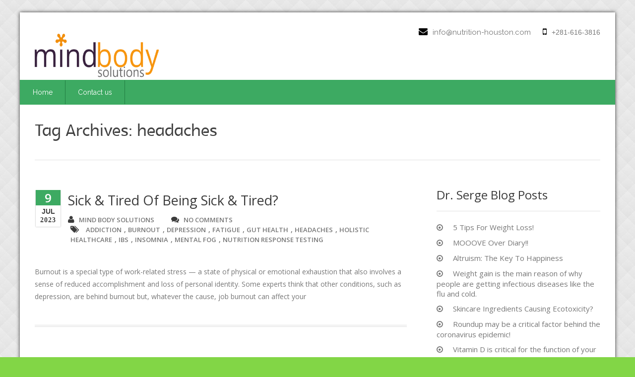

--- FILE ---
content_type: text/html; charset=UTF-8
request_url: https://blog.nutrition-houston.com/tag/headaches/
body_size: 7681
content:
<!DOCTYPE html PUBLIC "-//W3C//DTD XHTML 1.0 Strict//EN" "http://www.w3.org/TR/xhtml1/DTD/xhtml1-strict.dtd">
<html xmlns="http://www.w3.org/1999/xhtml" lang="en">
<head>
	<meta http-equiv="X-UA-Compatible" content="IE=edge">
    <meta name="viewport" content="width=device-width, initial-scale=1.0">  
    <meta http-equiv="Content-Type" content="text/html" charset="UTF-8" />
	<meta name="generator" content="WordPress 6.8.3"/>
	<title>headaches | Mind Body Solutions's Blog</title>
	<!-- Theme Css -->
		
		<link id="default" rel="stylesheet"  href="https://blog.nutrition-houston.com/wp-content/themes/healthcentre-pro/css/green.css" type="text/css" media="screen" />
			
	<link href="https://blog.nutrition-houston.com/wp-content/themes/healthcentre-pro/style.css" rel="stylesheet">
	<meta name='robots' content='max-image-preview:large' />
	<style>img:is([sizes="auto" i], [sizes^="auto," i]) { contain-intrinsic-size: 3000px 1500px }</style>
	<link rel='dns-prefetch' href='//fonts.googleapis.com' />
<link rel="alternate" type="application/rss+xml" title="Mind Body Solutions&#039;s Blog &raquo; Feed" href="https://blog.nutrition-houston.com/feed/" />
<link rel="alternate" type="application/rss+xml" title="Mind Body Solutions&#039;s Blog &raquo; Comments Feed" href="https://blog.nutrition-houston.com/comments/feed/" />
<link rel="alternate" type="application/rss+xml" title="Mind Body Solutions&#039;s Blog &raquo; headaches Tag Feed" href="https://blog.nutrition-houston.com/tag/headaches/feed/" />
<script type="text/javascript">
/* <![CDATA[ */
window._wpemojiSettings = {"baseUrl":"https:\/\/s.w.org\/images\/core\/emoji\/16.0.1\/72x72\/","ext":".png","svgUrl":"https:\/\/s.w.org\/images\/core\/emoji\/16.0.1\/svg\/","svgExt":".svg","source":{"concatemoji":"https:\/\/blog.nutrition-houston.com\/wp-includes\/js\/wp-emoji-release.min.js?ver=6.8.3"}};
/*! This file is auto-generated */
!function(s,n){var o,i,e;function c(e){try{var t={supportTests:e,timestamp:(new Date).valueOf()};sessionStorage.setItem(o,JSON.stringify(t))}catch(e){}}function p(e,t,n){e.clearRect(0,0,e.canvas.width,e.canvas.height),e.fillText(t,0,0);var t=new Uint32Array(e.getImageData(0,0,e.canvas.width,e.canvas.height).data),a=(e.clearRect(0,0,e.canvas.width,e.canvas.height),e.fillText(n,0,0),new Uint32Array(e.getImageData(0,0,e.canvas.width,e.canvas.height).data));return t.every(function(e,t){return e===a[t]})}function u(e,t){e.clearRect(0,0,e.canvas.width,e.canvas.height),e.fillText(t,0,0);for(var n=e.getImageData(16,16,1,1),a=0;a<n.data.length;a++)if(0!==n.data[a])return!1;return!0}function f(e,t,n,a){switch(t){case"flag":return n(e,"\ud83c\udff3\ufe0f\u200d\u26a7\ufe0f","\ud83c\udff3\ufe0f\u200b\u26a7\ufe0f")?!1:!n(e,"\ud83c\udde8\ud83c\uddf6","\ud83c\udde8\u200b\ud83c\uddf6")&&!n(e,"\ud83c\udff4\udb40\udc67\udb40\udc62\udb40\udc65\udb40\udc6e\udb40\udc67\udb40\udc7f","\ud83c\udff4\u200b\udb40\udc67\u200b\udb40\udc62\u200b\udb40\udc65\u200b\udb40\udc6e\u200b\udb40\udc67\u200b\udb40\udc7f");case"emoji":return!a(e,"\ud83e\udedf")}return!1}function g(e,t,n,a){var r="undefined"!=typeof WorkerGlobalScope&&self instanceof WorkerGlobalScope?new OffscreenCanvas(300,150):s.createElement("canvas"),o=r.getContext("2d",{willReadFrequently:!0}),i=(o.textBaseline="top",o.font="600 32px Arial",{});return e.forEach(function(e){i[e]=t(o,e,n,a)}),i}function t(e){var t=s.createElement("script");t.src=e,t.defer=!0,s.head.appendChild(t)}"undefined"!=typeof Promise&&(o="wpEmojiSettingsSupports",i=["flag","emoji"],n.supports={everything:!0,everythingExceptFlag:!0},e=new Promise(function(e){s.addEventListener("DOMContentLoaded",e,{once:!0})}),new Promise(function(t){var n=function(){try{var e=JSON.parse(sessionStorage.getItem(o));if("object"==typeof e&&"number"==typeof e.timestamp&&(new Date).valueOf()<e.timestamp+604800&&"object"==typeof e.supportTests)return e.supportTests}catch(e){}return null}();if(!n){if("undefined"!=typeof Worker&&"undefined"!=typeof OffscreenCanvas&&"undefined"!=typeof URL&&URL.createObjectURL&&"undefined"!=typeof Blob)try{var e="postMessage("+g.toString()+"("+[JSON.stringify(i),f.toString(),p.toString(),u.toString()].join(",")+"));",a=new Blob([e],{type:"text/javascript"}),r=new Worker(URL.createObjectURL(a),{name:"wpTestEmojiSupports"});return void(r.onmessage=function(e){c(n=e.data),r.terminate(),t(n)})}catch(e){}c(n=g(i,f,p,u))}t(n)}).then(function(e){for(var t in e)n.supports[t]=e[t],n.supports.everything=n.supports.everything&&n.supports[t],"flag"!==t&&(n.supports.everythingExceptFlag=n.supports.everythingExceptFlag&&n.supports[t]);n.supports.everythingExceptFlag=n.supports.everythingExceptFlag&&!n.supports.flag,n.DOMReady=!1,n.readyCallback=function(){n.DOMReady=!0}}).then(function(){return e}).then(function(){var e;n.supports.everything||(n.readyCallback(),(e=n.source||{}).concatemoji?t(e.concatemoji):e.wpemoji&&e.twemoji&&(t(e.twemoji),t(e.wpemoji)))}))}((window,document),window._wpemojiSettings);
/* ]]> */
</script>
<style id='wp-emoji-styles-inline-css' type='text/css'>

	img.wp-smiley, img.emoji {
		display: inline !important;
		border: none !important;
		box-shadow: none !important;
		height: 1em !important;
		width: 1em !important;
		margin: 0 0.07em !important;
		vertical-align: -0.1em !important;
		background: none !important;
		padding: 0 !important;
	}
</style>
<link rel='stylesheet' id='wp-block-library-css' href='https://blog.nutrition-houston.com/wp-includes/css/dist/block-library/style.min.css?ver=6.8.3' type='text/css' media='all' />
<style id='classic-theme-styles-inline-css' type='text/css'>
/*! This file is auto-generated */
.wp-block-button__link{color:#fff;background-color:#32373c;border-radius:9999px;box-shadow:none;text-decoration:none;padding:calc(.667em + 2px) calc(1.333em + 2px);font-size:1.125em}.wp-block-file__button{background:#32373c;color:#fff;text-decoration:none}
</style>
<style id='global-styles-inline-css' type='text/css'>
:root{--wp--preset--aspect-ratio--square: 1;--wp--preset--aspect-ratio--4-3: 4/3;--wp--preset--aspect-ratio--3-4: 3/4;--wp--preset--aspect-ratio--3-2: 3/2;--wp--preset--aspect-ratio--2-3: 2/3;--wp--preset--aspect-ratio--16-9: 16/9;--wp--preset--aspect-ratio--9-16: 9/16;--wp--preset--color--black: #000000;--wp--preset--color--cyan-bluish-gray: #abb8c3;--wp--preset--color--white: #ffffff;--wp--preset--color--pale-pink: #f78da7;--wp--preset--color--vivid-red: #cf2e2e;--wp--preset--color--luminous-vivid-orange: #ff6900;--wp--preset--color--luminous-vivid-amber: #fcb900;--wp--preset--color--light-green-cyan: #7bdcb5;--wp--preset--color--vivid-green-cyan: #00d084;--wp--preset--color--pale-cyan-blue: #8ed1fc;--wp--preset--color--vivid-cyan-blue: #0693e3;--wp--preset--color--vivid-purple: #9b51e0;--wp--preset--gradient--vivid-cyan-blue-to-vivid-purple: linear-gradient(135deg,rgba(6,147,227,1) 0%,rgb(155,81,224) 100%);--wp--preset--gradient--light-green-cyan-to-vivid-green-cyan: linear-gradient(135deg,rgb(122,220,180) 0%,rgb(0,208,130) 100%);--wp--preset--gradient--luminous-vivid-amber-to-luminous-vivid-orange: linear-gradient(135deg,rgba(252,185,0,1) 0%,rgba(255,105,0,1) 100%);--wp--preset--gradient--luminous-vivid-orange-to-vivid-red: linear-gradient(135deg,rgba(255,105,0,1) 0%,rgb(207,46,46) 100%);--wp--preset--gradient--very-light-gray-to-cyan-bluish-gray: linear-gradient(135deg,rgb(238,238,238) 0%,rgb(169,184,195) 100%);--wp--preset--gradient--cool-to-warm-spectrum: linear-gradient(135deg,rgb(74,234,220) 0%,rgb(151,120,209) 20%,rgb(207,42,186) 40%,rgb(238,44,130) 60%,rgb(251,105,98) 80%,rgb(254,248,76) 100%);--wp--preset--gradient--blush-light-purple: linear-gradient(135deg,rgb(255,206,236) 0%,rgb(152,150,240) 100%);--wp--preset--gradient--blush-bordeaux: linear-gradient(135deg,rgb(254,205,165) 0%,rgb(254,45,45) 50%,rgb(107,0,62) 100%);--wp--preset--gradient--luminous-dusk: linear-gradient(135deg,rgb(255,203,112) 0%,rgb(199,81,192) 50%,rgb(65,88,208) 100%);--wp--preset--gradient--pale-ocean: linear-gradient(135deg,rgb(255,245,203) 0%,rgb(182,227,212) 50%,rgb(51,167,181) 100%);--wp--preset--gradient--electric-grass: linear-gradient(135deg,rgb(202,248,128) 0%,rgb(113,206,126) 100%);--wp--preset--gradient--midnight: linear-gradient(135deg,rgb(2,3,129) 0%,rgb(40,116,252) 100%);--wp--preset--font-size--small: 13px;--wp--preset--font-size--medium: 20px;--wp--preset--font-size--large: 36px;--wp--preset--font-size--x-large: 42px;--wp--preset--spacing--20: 0.44rem;--wp--preset--spacing--30: 0.67rem;--wp--preset--spacing--40: 1rem;--wp--preset--spacing--50: 1.5rem;--wp--preset--spacing--60: 2.25rem;--wp--preset--spacing--70: 3.38rem;--wp--preset--spacing--80: 5.06rem;--wp--preset--shadow--natural: 6px 6px 9px rgba(0, 0, 0, 0.2);--wp--preset--shadow--deep: 12px 12px 50px rgba(0, 0, 0, 0.4);--wp--preset--shadow--sharp: 6px 6px 0px rgba(0, 0, 0, 0.2);--wp--preset--shadow--outlined: 6px 6px 0px -3px rgba(255, 255, 255, 1), 6px 6px rgba(0, 0, 0, 1);--wp--preset--shadow--crisp: 6px 6px 0px rgba(0, 0, 0, 1);}:where(.is-layout-flex){gap: 0.5em;}:where(.is-layout-grid){gap: 0.5em;}body .is-layout-flex{display: flex;}.is-layout-flex{flex-wrap: wrap;align-items: center;}.is-layout-flex > :is(*, div){margin: 0;}body .is-layout-grid{display: grid;}.is-layout-grid > :is(*, div){margin: 0;}:where(.wp-block-columns.is-layout-flex){gap: 2em;}:where(.wp-block-columns.is-layout-grid){gap: 2em;}:where(.wp-block-post-template.is-layout-flex){gap: 1.25em;}:where(.wp-block-post-template.is-layout-grid){gap: 1.25em;}.has-black-color{color: var(--wp--preset--color--black) !important;}.has-cyan-bluish-gray-color{color: var(--wp--preset--color--cyan-bluish-gray) !important;}.has-white-color{color: var(--wp--preset--color--white) !important;}.has-pale-pink-color{color: var(--wp--preset--color--pale-pink) !important;}.has-vivid-red-color{color: var(--wp--preset--color--vivid-red) !important;}.has-luminous-vivid-orange-color{color: var(--wp--preset--color--luminous-vivid-orange) !important;}.has-luminous-vivid-amber-color{color: var(--wp--preset--color--luminous-vivid-amber) !important;}.has-light-green-cyan-color{color: var(--wp--preset--color--light-green-cyan) !important;}.has-vivid-green-cyan-color{color: var(--wp--preset--color--vivid-green-cyan) !important;}.has-pale-cyan-blue-color{color: var(--wp--preset--color--pale-cyan-blue) !important;}.has-vivid-cyan-blue-color{color: var(--wp--preset--color--vivid-cyan-blue) !important;}.has-vivid-purple-color{color: var(--wp--preset--color--vivid-purple) !important;}.has-black-background-color{background-color: var(--wp--preset--color--black) !important;}.has-cyan-bluish-gray-background-color{background-color: var(--wp--preset--color--cyan-bluish-gray) !important;}.has-white-background-color{background-color: var(--wp--preset--color--white) !important;}.has-pale-pink-background-color{background-color: var(--wp--preset--color--pale-pink) !important;}.has-vivid-red-background-color{background-color: var(--wp--preset--color--vivid-red) !important;}.has-luminous-vivid-orange-background-color{background-color: var(--wp--preset--color--luminous-vivid-orange) !important;}.has-luminous-vivid-amber-background-color{background-color: var(--wp--preset--color--luminous-vivid-amber) !important;}.has-light-green-cyan-background-color{background-color: var(--wp--preset--color--light-green-cyan) !important;}.has-vivid-green-cyan-background-color{background-color: var(--wp--preset--color--vivid-green-cyan) !important;}.has-pale-cyan-blue-background-color{background-color: var(--wp--preset--color--pale-cyan-blue) !important;}.has-vivid-cyan-blue-background-color{background-color: var(--wp--preset--color--vivid-cyan-blue) !important;}.has-vivid-purple-background-color{background-color: var(--wp--preset--color--vivid-purple) !important;}.has-black-border-color{border-color: var(--wp--preset--color--black) !important;}.has-cyan-bluish-gray-border-color{border-color: var(--wp--preset--color--cyan-bluish-gray) !important;}.has-white-border-color{border-color: var(--wp--preset--color--white) !important;}.has-pale-pink-border-color{border-color: var(--wp--preset--color--pale-pink) !important;}.has-vivid-red-border-color{border-color: var(--wp--preset--color--vivid-red) !important;}.has-luminous-vivid-orange-border-color{border-color: var(--wp--preset--color--luminous-vivid-orange) !important;}.has-luminous-vivid-amber-border-color{border-color: var(--wp--preset--color--luminous-vivid-amber) !important;}.has-light-green-cyan-border-color{border-color: var(--wp--preset--color--light-green-cyan) !important;}.has-vivid-green-cyan-border-color{border-color: var(--wp--preset--color--vivid-green-cyan) !important;}.has-pale-cyan-blue-border-color{border-color: var(--wp--preset--color--pale-cyan-blue) !important;}.has-vivid-cyan-blue-border-color{border-color: var(--wp--preset--color--vivid-cyan-blue) !important;}.has-vivid-purple-border-color{border-color: var(--wp--preset--color--vivid-purple) !important;}.has-vivid-cyan-blue-to-vivid-purple-gradient-background{background: var(--wp--preset--gradient--vivid-cyan-blue-to-vivid-purple) !important;}.has-light-green-cyan-to-vivid-green-cyan-gradient-background{background: var(--wp--preset--gradient--light-green-cyan-to-vivid-green-cyan) !important;}.has-luminous-vivid-amber-to-luminous-vivid-orange-gradient-background{background: var(--wp--preset--gradient--luminous-vivid-amber-to-luminous-vivid-orange) !important;}.has-luminous-vivid-orange-to-vivid-red-gradient-background{background: var(--wp--preset--gradient--luminous-vivid-orange-to-vivid-red) !important;}.has-very-light-gray-to-cyan-bluish-gray-gradient-background{background: var(--wp--preset--gradient--very-light-gray-to-cyan-bluish-gray) !important;}.has-cool-to-warm-spectrum-gradient-background{background: var(--wp--preset--gradient--cool-to-warm-spectrum) !important;}.has-blush-light-purple-gradient-background{background: var(--wp--preset--gradient--blush-light-purple) !important;}.has-blush-bordeaux-gradient-background{background: var(--wp--preset--gradient--blush-bordeaux) !important;}.has-luminous-dusk-gradient-background{background: var(--wp--preset--gradient--luminous-dusk) !important;}.has-pale-ocean-gradient-background{background: var(--wp--preset--gradient--pale-ocean) !important;}.has-electric-grass-gradient-background{background: var(--wp--preset--gradient--electric-grass) !important;}.has-midnight-gradient-background{background: var(--wp--preset--gradient--midnight) !important;}.has-small-font-size{font-size: var(--wp--preset--font-size--small) !important;}.has-medium-font-size{font-size: var(--wp--preset--font-size--medium) !important;}.has-large-font-size{font-size: var(--wp--preset--font-size--large) !important;}.has-x-large-font-size{font-size: var(--wp--preset--font-size--x-large) !important;}
:where(.wp-block-post-template.is-layout-flex){gap: 1.25em;}:where(.wp-block-post-template.is-layout-grid){gap: 1.25em;}
:where(.wp-block-columns.is-layout-flex){gap: 2em;}:where(.wp-block-columns.is-layout-grid){gap: 2em;}
:root :where(.wp-block-pullquote){font-size: 1.5em;line-height: 1.6;}
</style>
<link rel='stylesheet' id='contact-form-7-css' href='https://blog.nutrition-houston.com/wp-content/plugins/contact-form-7/includes/css/styles.css?ver=6.1.4' type='text/css' media='all' />
<link rel='stylesheet' id='responsive-css' href='https://blog.nutrition-houston.com/wp-content/themes/healthcentre-pro/css/media-responsive.css?ver=6.8.3' type='text/css' media='all' />
<link rel='stylesheet' id='font-css' href='https://blog.nutrition-houston.com/wp-content/themes/healthcentre-pro/css/font/font.css?ver=6.8.3' type='text/css' media='all' />
<link rel='stylesheet' id='tooltips-css' href='https://blog.nutrition-houston.com/wp-content/themes/healthcentre-pro/css/css-tooltips.css?ver=6.8.3' type='text/css' media='all' />
<link rel='stylesheet' id='bootstrap-css' href='https://blog.nutrition-houston.com/wp-content/themes/healthcentre-pro/css/bootstrap.css?ver=6.8.3' type='text/css' media='all' />
<link rel='stylesheet' id='font-awesome-css' href='https://blog.nutrition-houston.com/wp-content/themes/healthcentre-pro/css/font-awesome/css/font-awesome.min.css?ver=6.8.3' type='text/css' media='all' />
<link rel='stylesheet' id='health-fonts-css' href='//fonts.googleapis.com/css?family=Open+Sans%3A300%2C400%2C600%2C700%2C800%7CRoboto%3A400%2C700%7CRaleway%3A400%2C600%2C700%7Citalic&#038;subset=latin%2Clatin-ext' type='text/css' media='all' />
<script type="text/javascript" src="https://blog.nutrition-houston.com/wp-includes/js/jquery/jquery.min.js?ver=3.7.1" id="jquery-core-js"></script>
<script type="text/javascript" src="https://blog.nutrition-houston.com/wp-includes/js/jquery/jquery-migrate.min.js?ver=3.4.1" id="jquery-migrate-js"></script>
<script type="text/javascript" src="https://blog.nutrition-houston.com/wp-content/themes/healthcentre-pro/js/menu/menu.js?ver=6.8.3" id="menu-js"></script>
<script type="text/javascript" src="https://blog.nutrition-houston.com/wp-content/themes/healthcentre-pro/js/bootstrap.min.js?ver=6.8.3" id="bootstrap_min-js"></script>
<link rel="https://api.w.org/" href="https://blog.nutrition-houston.com/wp-json/" /><link rel="alternate" title="JSON" type="application/json" href="https://blog.nutrition-houston.com/wp-json/wp/v2/tags/12" /><link rel="EditURI" type="application/rsd+xml" title="RSD" href="https://blog.nutrition-houston.com/xmlrpc.php?rsd" />
<meta name="generator" content="WordPress 6.8.3" />
<style>body.custom-background{ background-image:url("https://blog.nutrition-houston.com/wp-content/themes/healthcentre-pro/images/bg-patterns/bg_img5.png");}</style><style type="text/css" id="custom-background-css">
body.custom-background { background-color: #82d646; }
</style>
	<link rel="icon" href="https://blog.nutrition-houston.com/wp-content/uploads/2016/05/fav.png" sizes="32x32" />
<link rel="icon" href="https://blog.nutrition-houston.com/wp-content/uploads/2016/05/fav.png" sizes="192x192" />
<link rel="apple-touch-icon" href="https://blog.nutrition-houston.com/wp-content/uploads/2016/05/fav.png" />
<meta name="msapplication-TileImage" content="https://blog.nutrition-houston.com/wp-content/uploads/2016/05/fav.png" />
</head>
 <body class="archive tag tag-headaches tag-12 custom-background wp-theme-healthcentre-pro" >
<!-- Wrapper -->
<div id="wrapper">
<!-- Header Section -->
<div class="header_section">
	<div class="container">
		<!-- Logo & Contact Info -->
		<div class="row">
			<div class="col-md-6">
				<div class="hc_logo">
					<h1>
					<a href="https://blog.nutrition-houston.com/">
												<img src="http://blog.nutrition-houston.com/wp-content/uploads/2024/05/logo-2.png" style="height:90px; width:250px;" />
										</a>
					</h1> 
				</div>
			</div>					
			<div class="col-md-6">
			
				<div class="head_cont_info">
					<ul>						<li><i class="fa fa-envelope"></i><a href="mailto:info@nutrition-houston.com">info@nutrition-houston.com</a></li>
												<li><i class="fa fa-mobile"></i>+281-616-3816</li>
											</ul>
				</div>
				<div class="clear"></div>
							</div>
		</div>
		<!-- /Logo & Contact Info -->
	</div>	
</div>	
<!-- /Header Section -->	
<!-- Navbar Section -->
<div class="navigation_section">
	<div class="container navbar-container">
		<nav class="navbar navbar-default" role="navigation">
		  <div class="navbar-header">
			<button type="button" class="navbar-toggle" data-toggle="collapse" data-target="#bs-example-navbar-collapse-1">
			  <span class="sr-only">Toggle navigation</span>
			  <span class="icon-bar"></span>
			  <span class="icon-bar"></span>
			  <span class="icon-bar"></span>
			</button>
		  </div>
		  <div class="collapse navbar-collapse" id="bs-example-navbar-collapse-1">
			<div class=""><ul class="nav navbar-nav"><li ><a href="https://blog.nutrition-houston.com/" title="Home">Home</a></li><li class="page_item page-item-733"><a href="https://blog.nutrition-houston.com/contact/">Contact us</a></li></ul></div>
		  </div>
		</nav>
	</div>
</div><!-- /Navbar Section --><!-- HC Page Header Section -->	
<div class="container">
	<div class="row">
				<div class="hc_page_header_area">
			<h1>Tag Archives: <span>headaches</span></h1>

							
		</div>
			</div>
</div>
<!-- /HC Page Header Section -->
	
<!-- HC Blog right Sidebar Section -->	
<div class="container">
	<div class="row hc_blog_wrapper">		
		<!--Blog Content-->
		<div class="col-md-8">
						<div class="hc_blog_section"  id="post-1034" class="post-1034 post type-post status-publish format-standard hentry category-blog-post tag-addiction tag-burnout tag-depression tag-fatigue tag-gut-health tag-headaches tag-holistic-healthcare tag-ibs tag-insomnia tag-mental-fog tag-nutrition-response-testing">
			<div class="hc_post_date"><span class="date">9</span><h6>Jul</h6>
					<span class="year">2023</span>
			</div>
			<div class="hc_post_title_wrapper">						
				<h2><a href="https://blog.nutrition-houston.com/sick-tired-of-being-sick-tired/">Sick &#038; Tired Of Being Sick &#038; Tired?</a></h2>
				<div class="hc_post_detail">
					<a href="https://blog.nutrition-houston.com/author/drserge/"><i class="fa fa-user"></i>Mind Body Solutions</a>
					<a href="https://blog.nutrition-houston.com/sick-tired-of-being-sick-tired/"><i class="fa fa-comments"></i>no comments</a>
					<div class="hc_tags">
						<i class="fa fa-tags"></i><a href="https://blog.nutrition-houston.com/sick-tired-of-being-sick-tired/"><a href="https://blog.nutrition-houston.com/tag/addiction/" rel="tag">addiction</a>, <a href="https://blog.nutrition-houston.com/tag/burnout/" rel="tag">burnout</a>, <a href="https://blog.nutrition-houston.com/tag/depression/" rel="tag">depression</a>, <a href="https://blog.nutrition-houston.com/tag/fatigue/" rel="tag">fatigue</a>, <a href="https://blog.nutrition-houston.com/tag/gut-health/" rel="tag">gut health</a>, <a href="https://blog.nutrition-houston.com/tag/headaches/" rel="tag">headaches</a>, <a href="https://blog.nutrition-houston.com/tag/holistic-healthcare/" rel="tag">holistic healthcare</a>, <a href="https://blog.nutrition-houston.com/tag/ibs/" rel="tag">IBS</a>, <a href="https://blog.nutrition-houston.com/tag/insomnia/" rel="tag">insomnia</a>, <a href="https://blog.nutrition-houston.com/tag/mental-fog/" rel="tag">mental fog</a>, <a href="https://blog.nutrition-houston.com/tag/nutrition-response-testing/" rel="tag">nutrition response testing</a><br /></a>		
					</div>
				</div>
			</div>
			<div class="clear"></div>
			<div class="hc_blog_post_img">
												
			</div>
			<div class="hc_blog_post_content"><p><p>Burnout is a special type of work-related stress — a state of physical or emotional exhaustion that also involves a sense of reduced accomplishment and loss of personal identity. Some experts think that other conditions, such as depression, are behind burnout but, whatever the cause, job burnout can affect your</p>
</p></div>
		</div>
				<div class="hc_blog_pagination">
			<div class="hc_blog_pagi">
													</div>
		</div>	
				</div>
		<div class="col-md-4 hc_sidebar">	
   
		<div class="hc_sidebar_widget" >
		<div class="hc_sidebar_widget_title"><h2>Dr. Serge Blog Posts</h2></div>
		<ul>
											<li>
					<a href="https://blog.nutrition-houston.com/5-tips-for-weight-loss/">5 Tips For Weight Loss!</a>
									</li>
											<li>
					<a href="https://blog.nutrition-houston.com/mooove-over-diary/">MOOOVE Over Diary!!</a>
									</li>
											<li>
					<a href="https://blog.nutrition-houston.com/altruism-the-key-to-happiness/">Altruism: The Key To Happiness</a>
									</li>
											<li>
					<a href="https://blog.nutrition-houston.com/weight-gain-is-the-main-reason-of-why-people-are-getting-infectious-diseases-like-the-flu-and-cold/">Weight gain is the main reason of why people are getting infectious diseases like the flu and cold.</a>
									</li>
											<li>
					<a href="https://blog.nutrition-houston.com/%ef%bb%bfskincare-ingredients-causing-ecotoxicity/">﻿Skincare Ingredients Causing Ecotoxicity?</a>
									</li>
											<li>
					<a href="https://blog.nutrition-houston.com/roundup-may-be-a-critical-factor-behind-the-coronavirus-epidemic/">Roundup may be a critical factor behind the coronavirus epidemic!</a>
									</li>
											<li>
					<a href="https://blog.nutrition-houston.com/vitamin-d-is-critical-for-the-function-of-your-immune-system/">Vitamin D is critical for the function of your immune system!</a>
									</li>
											<li>
					<a href="https://blog.nutrition-houston.com/its-all-in-the-gut/">It&#8217;s All In The Gut!!</a>
									</li>
											<li>
					<a href="https://blog.nutrition-houston.com/coronavirus-authorities-are-missing-one-important-aspect/">Coronavirus: authorities are missing one important aspect.</a>
									</li>
											<li>
					<a href="https://blog.nutrition-houston.com/could-gluten-intolerance-symptoms-include-psychosis/">Could Gluten Intolerance Symptoms Include Psychosis?</a>
									</li>
											<li>
					<a href="https://blog.nutrition-houston.com/how-looong-does-antidepressant-withdrawal-last/">How Looong Does Antidepressant Withdrawal Last?</a>
									</li>
											<li>
					<a href="https://blog.nutrition-houston.com/975-2/">Is Sitting Worse Than Smoking?</a>
									</li>
											<li>
					<a href="https://blog.nutrition-houston.com/feeling-blue/">Feeling Blue?</a>
									</li>
											<li>
					<a href="https://blog.nutrition-houston.com/a-sweetener-that-could-kill-you/">A Sweetener That Could Kill You!</a>
									</li>
											<li>
					<a href="https://blog.nutrition-houston.com/go-ahead-pass-the-salt/">Go Ahead, Pass the Salt!!</a>
									</li>
					</ul>

		</div><div class="hc_sidebar_widget" ><div class="hc_sidebar_widget_title"><h2>Visit us</h2></div>			<div class="textwidget"><p align="center"><a target="_blank" href="http://www.nutrition-houston.com/">
<img border="2" src="http://blog.nutrition-houston.com/wp-content/uploads/2024/05/logo-2.png.png"></a></p></div>
		</div><div class="hc_sidebar_widget" ><div class="hc_sidebar_widget_title"><h2>Find Us</h2></div>			<div class="textwidget"><p>
<iframe frameborder="0" style="border:0" allowfullscreen src="https://www.google.com/maps/embed?pb=!1m14!1m8!1m3!1d1735.708480886549!2d-95.20503041487392!3d29.53334926009834!3m2!1i1024!2i768!4f13.1!3m3!1m2!1s0x86409197ccd98069%3A0x65b45dbab241ce3a!2sMind+Body+Solutions!5e0!3m2!1sen!2shk!4v1463632034437">
</iframe></p></div>
		</div><div class="hc_sidebar_widget" ><div class="hc_sidebar_widget_title"><h2>Contact us</h2></div>			<div class="textwidget"><p><b><font size="4">281-616-3816<br>
210 Genesis St, Suite C<br>
Webster, Texas<br>
77598</font></b></p>
<p><b><a href="mailto:info@nutrition-houston.com"><font size="4">info@nutrition-houston.com</font></a></b></p>
<p>&nbsp;</p>
</div>
		</div><div class="hc_sidebar_widget" ><div class="hc_sidebar_widget_title"><h2>Bookmark us to your phone</h2></div>			<div class="textwidget"><p><b><font size="5"></font></b><font color="#FFFFFF">below</font></p>
<p style="margin-top: 0; margin-bottom: 0">
<img border="0" src="https://blog.nutrition-houston.com/wp-content/uploads/2016/05/QR-Serge.png"width="150" height="150"></p></div>
		</div></div>	</div>
</div>
<!-- Footer Widget Secton -->
<div class="hc_footer_widget_area">	
	<div class="container">
		<div class="row">
						<div class="">
				<div class="col-md-3 hc_footer_widget_column"><h2 class="hc_footer_widget_title">Visit us</h2>			<div class="textwidget"><p align="center"><a target="_blank" href="http://www.nutrition-houston.com/">
<img border="2" src="http://blog.nutrition-houston.com/wp-content/uploads/2024/05/logo-2.png.png"></a></p>
<p align="center">
<a target="_blank" href="http://www.livingmagazine.net/the-best-of-pearland-friendswood-2016-readers-choice-winners/">
<img border="2" src="http://blog.nutrition-houston.com/wp-content/uploads/2016/08/BO-2016-Winner-1400x475-768x26112.jpg" width="436" height="129"></a></p></div>
		</div><div class="col-md-3 hc_footer_widget_column"><h2 class="hc_footer_widget_title">Find Us</h2>			<div class="textwidget"><p>
<iframe frameborder="0" style="border:0" allowfullscreen src="https://www.google.com/maps/embed?pb=!1m14!1m8!1m3!1d1735.708480886549!2d-95.20503041487392!3d29.53334926009834!3m2!1i1024!2i768!4f13.1!3m3!1m2!1s0x86409197ccd98069%3A0x65b45dbab241ce3a!2sMind+Body+Solutions!5e0!3m2!1sen!2shk!4v1463632034437">
</iframe></p>
</div>
		</div><div class="col-md-3 hc_footer_widget_column"><h2 class="hc_footer_widget_title">Contact us</h2>			<div class="textwidget"><p><font color="#FFFFFF">281-616-3816<br>
210 Genesis, Suite C.<br>
Webster,<br>
TX 77598</font></p>
<p><a href="mailto:info@nutrition-houston.com"><font color="#FFFF00">
info@nutrition-houston.com</font></a></p>
<p>&nbsp;</p>
<h2 class="hc_footer_widget_title" style="box-sizing: border-box; font-family: Glametrix; font-weight: 500; line-height: 25px; color: rgb(224, 224, 224); margin: 0px 0px 30px; font-size: 32px; text-shadow: rgb(42, 42, 42) 0px 1px 2px; letter-spacing: 1px; word-wrap: break-word; font-style: normal; font-variant: normal; orphans: auto; text-align: start; text-indent: 0px; text-transform: none; white-space: normal; widows: 1; word-spacing: 0px; -webkit-text-stroke-width: 0px; background-color: rgb(45, 45, 45);">
</div>
		</div><div class="col-md-3 hc_footer_widget_column"><h2 class="hc_footer_widget_title">Bookmark us to your phone</h2>			<div class="textwidget"><p><b><font size="5"></font></b>Simply scan the QR code below</p>
<p><i><a href="http://www.scanlife.com/get-the-app"><font color="#FFFF00">(Need 
a QR Code reader?)</font></a></i></p>
<p style="margin-top: 0; margin-bottom: 0">
<img border="0" src="http://blog.nutrition-houston.com/wp-content/uploads/2016/05/QR-Serge.png" width="150" height="150"></p></div>
		</div>			</div>	
					</div>
		
		<div class="row hc_footer_area">
			<div class="col-md-8">
			<p>Copyright © 2024 - Mind Body Solutions. All rights reserved 					<a href="http://wordpress.org/"></a>.Website Designed By					<a href="https://www.growth-formula.com/">Growth Formula</a></p>
			</div>
						<div class="col-md-4">
				<div class="hc_footer_social">
										<a class="facebook" id="fb_tooltip" title="Facebook" href="https://www.facebook.com/mindbodysalem">&nbsp;</a>
										<a class="twitter" id="twi_tooltip" title="Twitter" href="https://twitter.com/mindbodyhouston">&nbsp;</a>
										<a class="linked-in" id="in_tooltip" title="Linked-in" href="http://www.linkedin.com/company/3498579">&nbsp;</a>
					
									</div>
							</div>
		</div>
		
	</div>
</div>
<!-- /Footer Widget Secton -->
</div><!-- /Close of wrapper -->  
<!--Scroll To Top--> 
<a href="#" class="hc_scrollup"><i class="fa fa-chevron-up"></i></a>
<!--/Scroll To Top-->
<!--Switcher Panel-->
<script type="speculationrules">
{"prefetch":[{"source":"document","where":{"and":[{"href_matches":"\/*"},{"not":{"href_matches":["\/wp-*.php","\/wp-admin\/*","\/wp-content\/uploads\/*","\/wp-content\/*","\/wp-content\/plugins\/*","\/wp-content\/themes\/healthcentre-pro\/*","\/*\\?(.+)"]}},{"not":{"selector_matches":"a[rel~=\"nofollow\"]"}},{"not":{"selector_matches":".no-prefetch, .no-prefetch a"}}]},"eagerness":"conservative"}]}
</script>
<script type="text/javascript">
UA-81647634-1</script>
<script type="text/javascript" src="https://blog.nutrition-houston.com/wp-includes/js/dist/hooks.min.js?ver=4d63a3d491d11ffd8ac6" id="wp-hooks-js"></script>
<script type="text/javascript" src="https://blog.nutrition-houston.com/wp-includes/js/dist/i18n.min.js?ver=5e580eb46a90c2b997e6" id="wp-i18n-js"></script>
<script type="text/javascript" id="wp-i18n-js-after">
/* <![CDATA[ */
wp.i18n.setLocaleData( { 'text direction\u0004ltr': [ 'ltr' ] } );
/* ]]> */
</script>
<script type="text/javascript" src="https://blog.nutrition-houston.com/wp-content/plugins/contact-form-7/includes/swv/js/index.js?ver=6.1.4" id="swv-js"></script>
<script type="text/javascript" id="contact-form-7-js-before">
/* <![CDATA[ */
var wpcf7 = {
    "api": {
        "root": "https:\/\/blog.nutrition-houston.com\/wp-json\/",
        "namespace": "contact-form-7\/v1"
    }
};
/* ]]> */
</script>
<script type="text/javascript" src="https://blog.nutrition-houston.com/wp-content/plugins/contact-form-7/includes/js/index.js?ver=6.1.4" id="contact-form-7-js"></script>
<script type="text/javascript" src="https://blog.nutrition-houston.com/wp-content/plugins/page-links-to/dist/new-tab.js?ver=3.3.7" id="page-links-to-js"></script>
</body>
</html>

--- FILE ---
content_type: text/css
request_url: https://blog.nutrition-houston.com/wp-content/themes/healthcentre-pro/css/green.css
body_size: 1057
content:
/*!
 * Default Css created By Shahid - Scientech IT
 * This css regarding to colors Schemes-------------------------------------------------!
 */ 



/* Background Colors */


.navigation_section, .navbar-default .navbar-toggle:hover, .navbar-default .navbar-toggle:focus, .slide_thumb, .hc_main_service, .hc_home_portfolio_showcase_overlay, .hc_callout_area, .hc_callout_area a, .hc_carousel-prev:hover, .hc_carousel-next:hover, .hc_portfolio_tabs li.active > a, .hc_portfolio_tabs li > a:hover, .hc_portfolio_showcase_overlay, .hc_portfolio_detail_pagi li a:hover, .hc_portfolio_detail_info a, .hc_sevice_icon, .hc_sevice_icon:hover, .hc_btn,#hc_btn, .hc_post_date span.date, a.hc_blog_btn, a.more-link, .hc_blog_pagi a:hover, .hc_blog_pagi a.active, .hc_widget_tags a:hover,.hc_sidebar .tagcloud a:hover,.hc_footer_widget_column  .tagcloud a:hover, .hc_btn_blue, .hc_dropcape_square span, .hc_dropcape_circle span, .hc_short_tabs li.active > a,
.hc_short_tabs li > a:hover, .error_404_btn:hover, .hc_footer_widget_column #wp-calendar caption,.hc_sidebar #wp-calendar caption, .hc_sidebar #searchsubmit { background-color: #3daa62 !important; }

@media only screen and (min-width: 960px) and (max-width: 1200px) { .slide_thumb { background-color: #3daa62; } }
@media only screen and (min-width: 768px) and (max-width: 959px) { .slide_thumb { background-color: #3daa62; } }
@media only screen and (min-width: 480px) and (max-width: 767px) { .slide_thumb > li { background-color: #3daa62; } }
@media only screen and (min-width: 200px) and (max-width: 480px) { .slide_thumb > li { background-color: #3daa62; } }


/* Text Colors */

a:hover, .sticky, .hc_logo h1 > a, .navbar-default .navbar-nav > .active > a, .navbar-default .navbar-nav > .active > a:hover, .navbar-default .navbar-nav > .active > a:focus, .navbar-default .navbar-nav > .open > a, .navbar-default .navbar-nav > .open > a:hover, .navbar-default .navbar-nav > .open > a:focus, 
.navbar-default .navbar-nav .open .dropdown-menu > li > a:hover, .navbar-default .navbar-nav .open .dropdown-menu > li > a:focus, .navbar-default .navbar-nav > li > a:hover, .navbar-default .navbar-nav > li > a:focus, .hc_service_title h1, .hc_service_area i, .hc_service_area h2 > a:hover, .hc_service_area p a, .hc_portfolio_title h1, .hc_service_title h1, .hc_home_title h1, .hc_home_callnow_title h1, .hc_home_portfolio_caption h3 a:hover, .hc_callout_area a:hover, .hc_testimonials_title, .hc_footer_area p a:hover, .hc_breadcrumb > .active, .hc_team_title h1, .hc_team_title h1 span, .hc_team_showcase .caption h3, .hc_team_about2_showcase .caption h3, .hc_portfolio_caption h3 a:hover, .hc_portfolio_detail_info a:hover, .hc_service_section h3 > a:hover, .hc_service_detail_area label > small, .hc_btn:hover,.hc_btn:focus,#hc_btn:hover,#hc_btn:focus, .hc_contactv1_area label > small, .hc_contactv2_area label > small, .hc_contactv1_address address a, .hc_contactv2_address address a, .hc_post_detail a:hover, a.hc_blog_btn:hover, a.hc_blog_btn:focus, .hc_comment_detail_title, .reply a:hover, .hc_comment_form_section label > small, .hc_sidebar_widget h3 a:hover, .hc_sidebar_calender small, .hc_widget_link a:hover,.hc_sidebar ul a:hover , .hc_widget_link a.active,.hc_sidebar ul a.active, .hc_left_sidebar_widget h3 a:hover, .hc_tooltip a, table th a, .error_404 h4, .error_404_btn, table tfoot a, .comment-reply-title a,.logged-in-as a, .hc_post-date-type .day, 
.hc_testimonials_area_content:before { color:#3daa62 !important; }

/* Border colors */

.navbar-nav > li > a { border-right: 1px solid #207e40; } 

.dropdown-menu, .hc_heading_title h3 { border-bottom: 3px solid #3daa62 !important; }

.hc_google_map iframe, .hc_contactv2_address iframe, .hc_post-date-type { border-bottom: 2px solid #3daa62; }

.hc_portfolio_tabs li.active > a, .hc_portfolio_tabs li > a:hover, .hc_portfolio_detail_info a:hover, .hc_blog_pagi a:hover, .hc_blog_pagi a.active, .hc_widget_tags a:hover,.hc_sidebar .tagcloud a:hover,.hc_footer_widget_column  .tagcloud a:hover, .hc_short_tabs li.active > a, .hc_short_tabs li > a:hover, .error_404_btn { border: 1px solid #3daa62 !important; }

.hc_service_area i, .hc_team_showcase, .index_ser_img { border: 2px solid #3daa62 !important; }

.hc_service_area i:hover { border: 4px solid #3daa62 !important; }

.hc_blockquote_section blockquote, .hc_blog_post_content blockquote { border-left: 5px solid #3daa62 !important; }

.hc_input_control:focus, .hc_textarea_control:focus, .hc_con_input_control:focus, .hc_con_textarea_control:focus, .hc_btn,#hc_btn, .hc_btn:hover,.hc_btn:focus,#hc_btn:hover,#hc_btn:focus, a.hc_blog_btn,a.more-link, a.hc_blog_btn:hover, a.hc_blog_btn:focus { border-color: #3daa62 !important; }


/* Shadow colors */

.hc_input_control:focus, .hc_textarea_control:focus, .hc_con_input_control:focus, .hc_con_textarea_control:focus {
	-webkit-box-shadow: inset 0 0px 0px #3daa62, 0 0 5px #3daa62;
		  box-shadow: inset 0 0px 0px #3daa62, 0 0 5px #3daa62;
}
a.hc_blog_btn,a.more-link  { text-shadow: 0 1px 1px #3daa62 !important; }


/* Slider Css */
#carousel .flex-active, .slide_thumb > li:hover, .slide_thumb > li.active { background-color:#207e40; }
.slide_thumb > li { border-right: 1px solid #49bd70; }

/* Slider Caption --------------------------------------------------------------------------------------------------- */
.slide-btn-sm {
	background-color: #3daa62;
}

--- FILE ---
content_type: text/css
request_url: https://blog.nutrition-houston.com/wp-content/themes/healthcentre-pro/style.css
body_size: 12338
content:
/*
Theme Name: Health-Center-Pro
Theme URI: 
Author: Webriti
Author URI: http://webriti.com/
Description: 
Version:  1.5.3
Tags: white,full-width-template, threaded-comments,custom-menu,two-columns,translation-ready
License: GNU General Public License v3 or later
License URI: http://www.gnu.org/licenses/gpl.html
Text Domain: health
* Health Center Css created By Shahid - Scientech IT
*/
/* Header Section css-------------------------------------------------------------- */ 
body {
	color: #777777;
    padding:0 10px;
}
#wrapper {	
	background: #ffffff;
	box-shadow: 0px 0px 7px #303030;
	margin: 25px auto;
    left: 0;
    position: relative;
    transition: all 300ms cubic-bezier(0.25, 0.46, 0.45, 0.94) 0s;
}
/* Main css with editable-------------------------------------------------------------- */
.row { margin-left: 0px !important; margin-right: 0px !important; } 
.container { padding-left: 0px !important; padding-right: 0px !important; }
.header_section { background-color: #ffffff; }
.hc_logo { margin-top: 40px; }
.hc_logo h1 { font-size: 36px; line-height: 60px; font-family: 'Fely'; font-weight: 600; margin: 0px; padding: 3px 0; }
.hc_logo h1 > a {
	padding-right: 30px;
}
.hc_logo h1 > a > span { color: #404040; }
.facebook { background: url(./images/social/fb.png) no-repeat; }
.twitter { background: url(./images/social/twitter.png) no-repeat; }
.google { background: url(./images/social/google+.png) no-repeat; }
.linkedin { background: url(./images/social/linkedin.png) no-repeat; }
.email { background: url(./images/social/email.png) no-repeat; }
.head_cont_info { margin-top: 30px; display: block; float: right; }
.head_cont_info li { display: inline; padding-left: 10px; margin-left: 10px; }
.head_cont_info i { color: #000000; }
.head_cont_info li, .head_cont_info li > a { color: #777777; }
.head_cont_info i { font-size: 18px; margin-right: 10px; }
.mini-ico-envelope { background-position: -72px 0; }
.mini-ico-user { background-position: -168px 0; }
.head_cont_info a { font-size: 15px; font-family: 'Raleway';font-weight:400; }
a:hover, a:focus{ text-decoration: none !important; }
.head_social_icons { margin: 6px 0 30px; float: right; }
.head_social_icons li { 
	display: inline;
	list-style: none;
	text-indent: -9999px;
	margin-left: 5px;
	float: left;
	-webkit-transition: all 0.3s ease-in-out;
	-moz-transition: all 0.3s ease-in-out;
	-o-transition: all 0.3s ease-in-out;
	-ms-transition: all 0.3s ease-in-out;
	transition: all 0.3s ease-in-out;
}
.head_social_icons li a { background-repeat: no-repeat; background-position: 0 0; display: block; height: 26px; width: 26px; }
.head_social_icons .facebook:hover,
.head_social_icons .twitter:hover,
.head_social_icons .google:hover,
.head_social_icons .linkedin:hover,
.head_social_icons .email:hover {
	-webkit-transition: all ease 0.7s;
	-moz-transition: all ease 0.7s;
	-o-transition: all ease 0.7s;
	-ms-transition: all ease 0.7s;
	transition: all ease 0.7s;
}
.head_social_icons .facebook:hover,
.head_social_icons .twitter:hover,
.head_social_icons .google:hover,
.head_social_icons .linkedin:hover,
.head_social_icons .email:hover {
	-webkit-transform:rotate(360deg);
	-moz-transform:rotate(360deg);
	-o-transform:rotate(360deg);
	-ms-transform:rotate(360deg);
	transform:rotate(360deg);
	opacity: 0.5;
}
.clear { clear: both; }
.navigation_section { min-height: 50px; position: relative; width: 100%; }

/* Navbar Section css-------------------------------------------------------------- */ 
.navbar-container { margin-left: 0px !important; }
.navbar { border: 1px solid rgba(0, 0, 0, 0); margin-bottom: 0px !important; min-height: 50px; position: relative; border-radius: 0px !important; }
.dropdown-submenu { position:relative; }
.dropdown-submenu > .dropdown-menu {
    top:0;
    left:100%;
    margin-top:-6px;
    margin-left:-1px;
    -webkit-border-radius:0 6px 6px 6px;
    -moz-border-radius:0 6px 6px 6px;
    border-radius:0 6px 6px 6px;
}
.dropdown-submenu:hover > .dropdown-menu { display:block; }
.dropdown-submenu > a:after{
    display:block;
    content:" ";
    float: right;
    width: 0 !important;
    height:0 !important;
    border-color: 0px !important;
    border-style: solid solid dotted !important;
    border-width: 6px 3px 0 !important;
	border-radius: 50% !important;
    margin-top:5px;
    margin-right:-10px;
}
.dropdown-submenu .pull-left { float:none; }
.dropdown-submenu.pull-left > .dropdown-menu{
    left:-100%;
    margin-left:10px;
    -webkit-border-radius:6px 0 6px 6px;
    -moz-border-radius:6px 0 6px 6px;
    border-radius:6px 0 6px 6px;
}
.dropdown-menu {
	background-color: #ffffff;
	border-left: 1px solid #e6e5e5 !important;
	border-right: 1px solid #e6e5e5 !important;
	-webkit-box-shadow: 0 6px 12px rgba(0, 0, 0, 0.175);
	box-shadow: 0 6px 12px rgba(0, 0, 0, 0.175);
	position: absolute;
	top: 100%;
	left: 0;
	z-index: 1000;
	display: none;
	float: left;
	min-width: 250px !important;
	padding: 0px 0 !important;
	margin: 2px 0 0;
	font-size: 14px;
	list-style: none;
	border-top: 0px !important;
	border-radius: 4px;
	background-clip: padding-box;
}
.dropdown-menu > li > a {
	color: #404040 !important;
	border-bottom: 1px solid #e6e5e5 !important;
    clear: both;
    display: block;
    font-weight: normal;
    line-height: 1.42857;
    padding: 12px 20px !important;
    white-space: nowrap;
}
.dropdown-menu > .active > a, .dropdown-menu > .active > a:hover, .dropdown-menu > .active > a:focus{background:#fff !important;}
.dropdown-menu > li > a:hover,
.dropdown-menu > li > a:focus { color: #ffffff !important; background-color: #0481bd !important; text-decoration: none; }
.navbar-default { background-color: transparent !important; border-color: transparent !important; }
.navbar-default .navbar-nav > li > a { color: #ffffff !important; }
.navbar-default .navbar-nav > li > a:hover,
.navbar-default .navbar-nav > li > a:focus { background-color: #ffffff !important; }
.navbar-collapse { padding-left: 0px !important; padding-right: 0px !important; }
.navbar-nav > li > a { font-family: 'Raleway';font-weight:400; font-size: 14px; padding: 14px 25px !important; }
.navbar-default .navbar-nav > .active > a, .navbar-default .navbar-nav > .active > a:hover, .navbar-default .navbar-nav > .active > a:focus {
    background-color: #ffffff !important;
}
.navbar-default .navbar-nav > .open > a,
.navbar-default .navbar-nav > .open > a:hover,
.navbar-default .navbar-nav > .open > a:focus { background-color: #ffffff !important; }
.navbar-default .navbar-toggle { border-color: #ffffff !Important; }
.navbar-default .navbar-toggle .icon-bar { background-color: #ffffff !important; }
.navbar-default .navbar-toggle .icon-bar:hover,
.navbar-default .navbar-toggle .icon-bar:focus  { background-color: #ffffff !important; }
.navbar-default .navbar-nav .open .dropdown-menu > li > a:hover,
.navbar-default .navbar-nav .open .dropdown-menu > li > a:focus { background-color: #ffffff !important; }
.caret {
    border-color: 0px !important;
    border-style: solid solid dotted !important;
    border-width: 6px 3px 0 !important;
    display: inline-block !important;
    height: 0 !important;
    margin-left: 5px !important;
	margin-top: -3px;
    vertical-align: middle !important;
    width: 0 !important;
	border-radius: 50% !important;
}
.dropdown-submenu > .dropdown-menu { margin-top: 0px !important; }
.navbar-collapse.in { overflow: hidden !important; }

/* Flex Slider css---------------------------------------------------------------------------------------------------------------------------------------- */ 
.hc_slider {
	background-color: #C4C4CE;
    border-bottom: 0px solid #EEEEEE;
    border-top: 0px solid #EEEEEE;
    color: inherit;
    font-size: 14px;
    font-weight: 200;
    line-height: 30px;
    margin-bottom: 50px;
    padding: 0;
}
.slide_thumb { border-radius: 0 0 0px 0px; height: 85px; margin: 0 auto !important; overflow: hidden; width: 1200px !important; }
.slide_thumb > li { cursor: pointer; padding: 22px 22px 0px; float: left; height: 85px; width: 240px !important; }
.slide_thumb > li:last-child { border-right: 0px; }
.slide_thumb > li h5 { color: #FFFFFF; font-size: 15px; margin: 0 0 5px; font-family: 'Open Sans';font-weight:700; word-wrap:break-word; }
.slide_thumb > li p { color: #FFFFFF; font-size: 13px; line-height: 21px; margin: 0 0 25px; font-family: 'Open Sans';font-weight:400; }
@media only screen and (min-width: 960px) and (max-width: 1200px) {

.slide_thumb > li { border-right: 1px solid #7ad1fc; }
.slide_thumb > li h5 { color: #FFFFFF; text-shadow: 1px 1px 0 #016494; }
.slide_thumb > li p { color: #FFFFFF; } 

}

@media only screen and (min-width: 768px) and (max-width: 959px) {

.slide_thumb > li { border-right: 1px solid #7ad1fc; }
.slide_thumb > li h5 { color: #FFFFFF; text-shadow: 1px 1px 0 #016494; }
.slide_thumb > li p { color: #FFFFFF; }
	
}

@media only screen and (min-width: 480px) and (max-width: 767px) {

.slide_thumb { background-color: #fff; }
	
}

@media only screen and (min-width: 200px) and (max-width: 480px) {

.slide_thumb { background-color: #fff; }
}

/* Slider Caption --------------------------------------------------------------------------------------------------- */
.hc_slider #slider ul.slides li { position: relative; }
.slide-caption {	
	float: left;
    height: auto;
    left: 5%;
    margin: 0;
    padding: 15px;
    position: absolute;
    right: 0;
    top: 50%;
	-webkit-transform: translateY(-50%);
	-ms-transform: translateY(-50%);
	transform: translateY(-50%);
    width: 50%;
    z-index: 0;	
}
.slide-text-bg1 {
	z-index: 773;
	width: 95%;
	text-align: left;
	position: relative;
	margin: 0 0 20px;
	padding: 0;
	float: left;
}
.slide-text-bg1 h1 {
	font-family: 'Open Sans';
	font-weight:400;
	border-radius: 1px;
	padding: 6px 12px;
	display: inline-block;
	letter-spacing: 0;
	line-height: 35px;
	margin: 0 0 0px; 
}
.slide-text-bg2 {
    float: left;
	text-align: left;
    margin: 0 0 20px;
    padding: 0;
    position: relative;
    width: 95%;
    z-index: 773; 
}
.slide-text-bg2 span {
	font-family: 'Open Sans';
	font-weight:400;
	font-size: 18px;
	font-weight: normal;
	display: inline-block;
	border-radius: 1px;
	line-height: 27px;
	padding: 5px 13px;
	margin: 0 0 0px; 
}
.slide-btn-area-sm { margin: 0px 0 0px; float: left; width: 80%; }
.slide-btn-sm {
	border-radius: 1px;
    cursor: pointer;
    display: inline-block;
    font-family: 'Open Sans';
	font-weight:600;
	transition: all 0.3s ease-in-out 0s;
    font-size: 13px;
    letter-spacing: 0.5px;
    line-height: 20px;
    padding: 10px 25px;
	margin: 0;
    text-align: center;
    text-transform: uppercase;
    vertical-align: middle;
}

.slide-text-bg1 h1 {
	background-color: rgba(59, 61, 66, 0.6);
    color: #ffffff;
    text-shadow: 0 0 1px rgba(155, 155, 155, 0.7);
}
.slide-text-bg2 span {
	background: rgba(255, 255, 244, 0.7) none repeat scroll 0 0;
    color: #444444;
}
.slide-btn-area-sm { margin: 0px 0 0px; float: left; width: 80%; }
.slide-btn-sm {
	color: #ffffff;
    text-shadow: 0 1px 0 rgba(0, 0, 0, 0.1);
}
.slide-btn-sm:hover, .slide-btn-sm a:focus { color: #ffffff !important; }
/* Homepage Service Section css-------------------------------------------------------------- */ 
.hc_main_service { color: #FFFFFF; opacity: 1; transition-duration: 0.5s; }
.hc_main_service {
    border: 0 none;
    border-radius: 100%;
    font-size: 18px;
    height: 40px;
    line-height: 42px !important;
    margin-bottom: 10px;
    text-align: center;
    width: 40px;
	margin: 0 10px 0 0;
}
.hc_main_service { -webkit-transition-duration: 0.5s; -moz-transition-duration: 0.5s; -o-transition-duration: 0.5s; opacity: 1; }
.hc_main_service:hover  { -webkit-transform:rotate(360deg); -moz-transform:rotate(360deg); -o-transform:rotate(360deg); opacity: 1; }
.hc_service_title { padding: 0px 15px 10px; position: relative; }
.hc_service_title h1{ font-family: 'Open Sans';font-weight:400; font-size: 36px; font-weight: normal; line-height: 40px; margin: 2px 0 8px; text-align: center; }
.hc_service_title p { color: #777777; font-family: 'Open Sans';font-weight:400; font-size: 18px; margin: 0px 0px 10px; text-align: center; }
.hc_service_area { border-radius: 0px; margin-bottom: 35px; padding: 0px 5px 5px; transition: all 0.4s ease 0s; text-align: center; }
.hc_service_area i { background-color: #ffffff; margin-bottom: 26px; font-size: 40px; border-radius: 100%; width: 100px; height: 100px; line-height: 95px; }
.hc_service_area h2 { font-family: 'Open Sans';font-weight:400; font-size: 24px; line-height: 30px; margin: 7px 0 15px; text-align: center; word-wrap: break-word; }
.hc_service_area h2 > a { color: #3b3b3b; transition: all 0.4s ease 0s; }
.hc_service_area p { color: #777777; font-family: 'Open Sans';font-weight:400; font-size: 15px; line-height: 25px; margin-bottom: 15px; margin-top: 5px; padding: 0 7px; text-align: center; }
.hc_service_area p a { font-family: 'Open Sans';font-weight:400; font-size: 15px; }

/* Homepage Portfolio Section Css------------------------------------------------------------ */
.hc_portfolio_title, .hc_service_title { padding: 0px 15px 0px; margin: 0 auto 40px; }
.hc_portfolio_title i, .hc_service_title i{
	background: none repeat scroll 0 0 #e0e0e0;
    border-color: #F9F9F9;
    color: #777777;
	border-radius: 50%;
    border-style: solid;
    border-width: 5px;
    bottom: -17px;
    display: block;
    height: 36px;
    left: 50%;
    line-height: 25px;
    margin-left: -17px;
    position: absolute;
    text-align: center;
    width: 36px;
}
.hc_portfolio_title h1, .hc_service_title h1 {
    font-family: 'Open Sans';
	font-weight:400;
    margin: 2px 0 8px;
	text-align: center;
	word-wrap: break-word;
}
.hc_portfolio_title p { color: #777777; font-family: 'Open Sans';font-weight:400; font-size: 18px; margin: 0 0 34px; text-align: center; }
.hc_service_title p { color: #777777; font-family: 'Open Sans';font-weight; font-size: 18px; margin: 0 0 30px; text-align: center; }

/* Homepage Callout with Call Now Section */
.hc_home_border { border-bottom: 1px solid #E0E0E0; width: 97.4%; margin: 0 auto 50px; }
.hc_home_callout { margin: 0 0 40px; position: relative; }
.hc_home_title { border-right: 1px solid #E0E0E0; }
.hc_home_title h1 {
    font-family: 'Open Sans';
	font-weight:400;
    font-size: 36px;
    font-weight: normal;
    line-height: 40px;
	text-align: right;
	margin: 0px;
	padding: 10px 15px 10px 0;
	word-wrap: break-word;
}
.hc_home_callnow_title { }
.hc_home_callnow_title h1 {
	padding: 10px 10px 10px 15px;
    font-family: 'Open Sans';
	font-weight:400;
    font-size: 36px;
    font-weight: normal;
    line-height: 40px;
	text-align: left;
	margin: 0px;
	word-wrap: break-word;
}
.hc_home_callnow_title h1 > span { color: #777777; }
.hc_home_portfolio_area { margin-bottom: 60px; }
.hc_home_portfolio_showcase { position: relative; padding: 0px; }
.hc_home_portfolio_showcase_media { position: relative; }
.hc_home_portfolio_showcase:hover .hc_home_portfolio_showcase_title a { text-decoration: underline; }
.hc_home_portfolio_showcase_overlay {
    visibility: hidden;
    opacity: 0;
    transition: all 0.4s ease;
    position: absolute;
    top: 0;
    left: 0;
    width: 100%;
    height: 100%;
}
.hc_home_portfolio_showcase_overlay_inner { position: absolute; top: 50%; left: 0; width: 100%; margin-top: -40px; }
.hc_home_portfolio_showcase .hc_home_portfolio_showcase_icons { margin-top: 20px; text-align: center; width: 100%; }
.hc_home_portfolio_showcase .hc_home_portfolio_showcase_icons a {
	background-color: #000000;
    font-size: 1.3em;
    line-height: 1em;
    display: inline-block;
    margin-left: 2px;
    padding: 8px 8px;
    opacity: 1;
	text-decoration: none;
}
.hc_home_portfolio_showcase .hc_home_portfolio_showcase_icons a:hover { opacity: 1; }
.hc_home_portfolio_showcase .hc_home_portfolio_showcase_icons a i{ color: #ffffff; font-size: 1em; }
.hc_home_portfolio_showcase:hover .hc_home_portfolio_showcase_overlay { visibility: visible; opacity: 0.7; }
.hc_home_portfolio_showcase_fade { opacity: 0.2; }
.hc_home_portfolio_showcase_fade:hover .hc_home_portfolio_showcase_overlay { display: none !important; }
.hc_home_portfolio_caption {
	border-left: 1px solid #e9e9e9;
	border-right: 1px solid #e9e9e9;
	border-bottom: 1px solid #e9e9e9;
    border-radius: 0;
    padding: 0 0 15px;
    text-align: center;
    transition: all 180ms ease-in-out 0s;
    font-family: 'Open Sans';
	font-weight:400;
	cursor: pointer;
	cursor: pointer;
	word-wrap: break-word;	
}
.hc_home_portfolio_caption:hover { background: #f0f0f0; border-top: 0; }
.hc_home_portfolio_caption h3 { font-size: 14px; font-weight: 600; word-wrap: break-word; margin: 0; padding: 9px 3px 0px; line-height: 35px; font-family: 'Open Sans';font-weight:400; }
.hc_home_portfolio_caption h3 a { color: #404040; }
.hc_home_portfolio_caption small { color: #777777; font-size: 13px; line-height: 20px; }

/* Homepage Callout Section Css------------------------------------------------------------ */
.hc_callout_area { color: inherit; font-size: 14px; font-weight: 200; line-height: 30px; padding: 25px 15px; }
.hc_callout_area h1 { color: #ffffff; font-family: 'Raleway';font-weight:400; font-size: 27px; font-weight: normal; line-height: 40px; word-wrap: break-word; margin: 0 0 0px; }
.hc_callout_btn { float: right; }
.hc_callout_area a {
    color: #FFFFFF;
    text-shadow: 0px 1px 1px #777777;
	border: 2px solid #ffffff;
    display: inline-block;
    font-family: 'Raleway';font-weight:600;
    font-size: 18px;
    line-height: 20px;
    margin: 8px 0;
    padding: 9px 20px;
    text-align: right;
    text-transform: uppercase;
    transition: all 0.3s ease 0s;
    vertical-align: middle;
	word-wrap: break-word;
	
}
.hc_callout_area a:hover { background-color: #ffffff !important; text-shadow: 0px 1px 1px #ffffff; }

/* Homepage Recent News Section Css------------------------------------------------------------ */
.hc_post_section { margin-bottom: 54px; }
.hc_head_title {
	background: url("./images/double_line_seperator.png") repeat-x scroll left center rgba(0, 0, 0, 0);
    font-size: 18px;
    line-height: 1;
    margin: 5px 0 30px;
	word-wrap: break-word;
}
.hc_head_title span { background: #ffffff; font-size: 32px; line-height: 1; padding-right: 10px; margin-bottom: 30px; font-weight: 'GlametrixBold'; letter-spacing: 1px; }
.hc_post_area { margin-bottom: 20px; }
.hc_post_area:last-child { margin-bottom: 0px; }
.hc_post_area h4 { margin: 0 0 6px; font-size: 16px; line-height: 25px; font-family: 'Open Sans';font-weight:600; word-wrap: break-word; }
.hc_post_area h4 a { color: #3b3b3b; } 
.hc_post_area p { color: #777777; margin: 0 0 5px; font-size: 14px; line-height: 25px; font-family: 'Open Sans';font-weight:400; }
.hc_post-date-type { background: #f0f0f0; width: 60px; float: left; padding: 5px 5px; text-align: center; margin: 6px 20px 0px 0px; }
.hc_post-date-type .day { font-size: 24px; line-height: 25px; font-weight: bold; font-family: 'Open Sans';font-weight:700; text-align: center; }
.hc_post-date-type .month-year { color: #3b3b3b; font-size: 14px; line-height: 18px; font-family: 'Open Sans'; font-weight:700; text-align: center; }

/* Homepage Accordion Tabs Section Css------------------------------------------------------------ */
.hc_accordion_section { margin-bottom: 54px; }
.panel-default > .hc_panel-heading { background-color: #EEEEEE; color: #3b3b3b; border: 0px; }
.panel-group .hc_panel-heading { border-bottom: 0 none; }
.hc_panel-heading { border-bottom: 1px solid rgba(0, 0, 0, 0); padding: 10px 10px; }
.panel-group .hc_panel + .hc_panel { margin-top: 5px; }
.panel-group .hc_panel { border-radius: 0px; margin-bottom: 15px; overflow: hidden; }
.panel-group .hc_panel:last-child { margin-bottom: 0px; }
.hc_panel { background-color: #FFFFFF; margin-bottom: 20px; }
.hc_panel p { color: #777777; font-size: 14px; line-height: 25px; font-weight: 'Open Sans';font-weight:400; word-wrap: break-word; }
.panel-title { font-size: 16px; font-family: 'Open Sans';font-weight:600; }
.panel-title a span { margin-right: 10px; }

/* Homepage Testimonials Section Css------------------------------------------------------------ */
.hc_carousel-navi { background: #ffffff; bottom: 0; position: relative; right: 0; float: right; padding-left: 10px; }
.hc_carousel-prev {
	background-color: #737373;
    background-position: center center;
    background-repeat: no-repeat;
    cursor: pointer;
    display: block;
    float: left;
    height: 25px;
    transition: all 0.3s ease 0s;
    width: 25px;
	padding: 2px 9px 5px;
	margin-right: 1px;
}
.hc_carousel-next {
	background-color: #737373;
    background-position: center center;
    background-repeat: no-repeat;
    cursor: pointer;
    display: block;
    float: right;
    height: 25px;
    transition: all 0.3s ease 0s;
    width: 25px;
	padding: 2px 9px 5px;
}
.hc_carousel-prev i, .hc_carousel-next i { font-size: 20px; color: #ffffff; }
.hc_testimonial_section { float: left; }
.hc_testimonials_area { margin-bottom: 50px; }
.hc_testimonials_area_content {
	background-color: #ffffff;
    border: 1px solid #f1f0f0;
    background-position: 20px 20px;
    background-repeat: no-repeat;
    line-height: 20px;
    margin: 0 0 0px;
    padding: 17px 20px 10px 20px;
    text-indent: 5px;
	color: #777777;
	font-family: 'Open Sans';
	font-weight:400;
	font-size: 14px;
	line-height: 25px;
}
.hc_testimonials_area_content:before {
    font-family: 'FontAwesome';
    content: "\f10d";
    font-size: 1.2em;
    line-height: 0.1em;
    margin-right: 0.20em;
    vertical-align: 0em;
    position: relative;
    top: -2px;
}
.hc_testimonials_area_content_bottom_arrow {
	background-image: url("./images/bottom_arrow.png");
	width: 15px;
	height: 15px;
	background-repeat: no-repeat;
	left: 12px;
	position: relative;
}
.hc_testimonials_user { display: block; margin-top: 10px; }
.hc_testimonials_user .hc_testimonials_avatar_wrapper {
	-webkit-box-shadow: 0px 1px 1px rgba(0, 0, 0, 0.25);
	-moz-box-shadow: 0px 1px 1px rgba(0, 0, 0, 0.25);
	box-shadow: 0px 1px 1px rgba(0, 0, 0, 0.25); 
	width: 48px;
	height: 48px;
	padding: 2px;
	float: left;
	border-radius: 50%;
	margin: 0 20px 20px 0px;
}
.hc_testimonials_user .hc_testimonials_avatar {
	-webkit-box-shadow: none;
	-moz-box-shadow: none;
	box-shadow: none;
	border: none;
	width: 48px !important;
	height: 48px !important;
	border-radius: 50%;
	padding: 0;
	margin: 0;
	float: none;
}
.hc_testimonials_user .hc_testimonials_avatar img { border-radius: 50%; border: none; }
.hc_testimonials_title { margin: 0; padding: 6px 0 6px 0; font-family: 'Open Sans';font-weight:600; font-size: 14px; }
.hc_testimonials_position { color: #777777; font-family: 'Open Sans';font-weight:600; font-size: 12px; }

/* Footer Widget Section Css------------------------------------------------------------ */
.hc_footer_widget_area { background: #2d2d2d; padding: 38px 0 20px; }
.hc_footer_widget_column { margin-bottom: 50px; }
.hc_footer_widget_title{
	color: #e0e0e0;
	text-shadow: 0px 1px 2px #2a2a2a;
	font-family: 'Glametrix';
	font-size: 32px;
	margin: 0px 0px 30px 0px;
	line-height: 25px;
	letter-spacing: 1px;
	word-wrap: break-word;
	
}
.hc_footer_widget_area h6,.hc_footer_widget_column .textwidget { color: #cbcbcb; font-size: 16px; line-height: 22px; font-family: 'Open Sans';font-weight:400; word-wrap: break-word; }
.hc_footer_widget_area p { color: #9e9d9d; font-size: 13px; line-height: 22px; font-family: 'Open Sans';font-weight:400; }
.hc_footer_widget_post { margin: 0 0 25px !important; padding-bottom: 0px; }
.hc_footer_widget_post:last-child { margin: 0 0 0px !important; }
.hc_footer_widget_move { float: left; }
.hc_footer_widget_post_img { border: 2px solid #000000; margin-right: 18px !important; height: 40px; width: 40px; transition: opacity 0.3s ease-out 0s; display: block; }
.hc_footer_widget_post h3 { font-family: 'Open Sans';font-weight:600; font-size: 14px; line-height: 20px; margin-bottom: 2px; margin-top: -2px; }
.hc_footer_widget_post h3 a { color: #cbcbcb; transition: all 0.2s ease 0s; }
.hc_footer_widget_post h3 a:hover { color: #ffffff; }
.hc_footer_widget_date { color: #9e9d9d; font-family: 'Open Sans';font-weight:400; font-size: 12px; line-height: 20px; }
.hc_footer_widget_link { margin: 20px 0 10px; overflow: hidden; padding: 4px 0; }
.hc_footer_widget_link a,.hc_footer_widget_column ul li a,.hc_sidebar ul li a{
	color: #777777 !important;
    display: block;
    font-family: 'Open Sans';
	font-weight:400;
    font-size: 13px;
    line-height: 20px;
    margin: 0 0 10px;
    overflow: hidden;
    padding: 0px 0 0px;
    transition: all 0.4s ease 0s;
}
.hc_footer_widget_link a:hover,.hc_footer_widget_column ul li a:hover  { color: #ffffff; }
.hc_footer_widget_link a i { color: #777777; font-size: 14px; line-height: 20px; padding-right: 10px; }
.hc_footer_widget_column address { color: #9e9d9d; font-family: 'Open Sans';font-weight:400; font-size: 14px; line-height: 25px; }
.hc_footer_widget_column address a { color: #777777; }
.hc_footer_widget_column address a:hover { color: #ffffff; }
.hc_footer_area { background: #2d2d2d; border-top: 1px solid #6B6B6B; padding: 20px 0 0px; }
.hc_footer_area p { color: #cbcbcb; font-family: 'Open Sans';font-weight:400; line-height: 20px; font-size: 13px; margin: 5px 0; }
.hc_footer_area p a { color: #ffffff; }
.hc_footer_social { float: right; margin-top: 0px; margin-bottom: 0px; width: auto; margin: 5px 0; }
.hc_footer_social a { float: left; height: 25px; margin-right: 5px; text-decoration: none; width: 25px; }
.hc_footer_social a.facebook { background: url("./images/social/facebook_footer.png") no-repeat scroll 0 0 transparent; }
.hc_footer_social a.twitter { background: url("./images/social/twitter_footer.png") no-repeat scroll 0 0 transparent; }
.hc_footer_social a.linked-in { background: url("./images/social/linkedin_footer.png") no-repeat scroll 0 0 transparent; }
.hc_footer_social a.google_plus { background: url("./images/social/google+_footer.png") no-repeat scroll 0 0 transparent; }

/*Footer Social Tooltips Css-------------------------------------------------------------------------*/
#fb_tooltip, #twi_tooltip, #in_tooltip, #plus_tooltip { display: inline; position: relative; }
#fb_tooltip:hover:after{
	border-radius: 5px;
	bottom: 35px;
	content: attr(title);
	left: -90%;
	padding: 4px 7px;
	position: absolute;
	z-index: 98;
	width: auto;
	font-size: 12px;
	background: #000000;
	color: #fff;
}
#fb_tooltip:hover:before{
	border: solid;
	border-width: 6px 6px 0 6px;
	bottom: 29px;
	content: "";
	left: 30%;
	position: absolute;
	z-index: 99;
	border-color: #000 transparent;
}
#twi_tooltip:hover:after{
	border-radius: 5px;
	bottom: 35px;
	content: attr(title);
	left: -50%;
	padding: 4px 7px;
	position: absolute;
	z-index: 98;
	width: auto;
	font-size: 12px;
	background: #000000;
	color: #fff;
}
#twi_tooltip:hover:before{
	border: solid;
	border-width: 6px 6px 0 6px;
	bottom: 29px;
	content: "";
	left: 30%;
	position: absolute;
	z-index: 99;
	border-color: #000 transparent;
}
#in_tooltip:hover:after{
	border-radius: 5px;
	bottom: 35px;
	content: attr(title);
	left: -80%;
	padding: 4px 7px;
	position: absolute;
	z-index: 98;
	width: auto;
	font-size: 12px;
	background: #000000;
	color: #fff;
}
#in_tooltip:hover:before{
	border: solid;
	border-width: 6px 6px 0 6px;
	bottom: 29px;
	content: "";
	left: 30%;
	position: absolute;
	z-index: 99;
	border-color: #000 transparent;
}
#plus_tooltip:hover:after{
	border-radius: 5px;
	bottom: 35px;
	content: attr(title);
	left: -80%;
	padding: 4px 7px;
	position: absolute;
	z-index: 98;
	width: auto;
	font-size: 12px;
	background: #000000;
	color: #fff;
}
#plus_tooltip:hover:before{
	border: solid;
	border-width: 6px 6px 0 6px;
	bottom: 29px;
	content: "";
	left: 30%;
	position: absolute;
	z-index: 99;
	border-color: #000 transparent;
}

/* About US 1 Template Css -----------------------------------------------------------------------------*/

.hc_page_header_area , .hc_project_header_area{
	padding: 33px 0;
    background-position: center top;
    margin: 0 auto 60px;
    position: relative;
    width: 97.4%;
}
.hc_page_header_area{
	border-bottom: 1px solid #E0E0E0;
}
.hc_page_header_area h1,.hc_search_head{
	color: #404040;
	font-family: 'Glametrix';
    font-size: 48px;
    font-weight: normal;
    line-height: 40px;
    margin: 0 0 5px;
	word-wrap: break-word;
}
.hc_project_header_area h1 { font-family: 'Glametrix'; font-size: 48px; font-weight: normal; line-height: 40px; margin: 0 0 5px; word-wrap: break-word; }
.hc_breadcrumb {
	background-color: #ffffff;
    border-radius: 4px;
    list-style: none outside none;
    margin-bottom: 5px;
    padding: 0px 0px;
	font-family: 'Open Sans';
	font-weight:600;
	font-size: 13px;
}

.hc_breadcrumb > li { display: inline-block; }
.hc_breadcrumb > li a, .hc_breadcrumb a { color: #777777; }
.hc_breadcrumb > li + li:before { color: #CCCCCC; content: "/ "; padding: 0 5px; } 
.hc_aboutus_area { margin-bottom: 48px; }
.hc_img_shadow { background: url(./images/img_shadow.png) 0 102% no-repeat; padding-bottom: 14px; }
.hc_aboutus_area h3 {
	color: #3b3b3b;
	border-bottom: 1px solid #E0E0E0;
	margin-bottom: 15px;
	font-family: 'Glametrix';
	font-size: 36px;
	line-height: 35px;
	padding: 0 0 8px;
	word-wrap: break-word;
}
.hc_aboutus_area p { color: #777777; font-family: 'Open Sans'; font-weight:400; font-size: 14px; line-height: 25px; }
.hc_team_title {
	border-bottom: 1px solid #E0E0E0;
    background-position: center top;
    background-repeat: no-repeat;
    margin: 0 auto 52px;
    padding: 0 15px 10px;
    position: relative;
    width: 97.4%;
	word-wrap: break-word;
}
.hc_team_title i {
	background: none repeat scroll 0 0 #E0E0E0;
    border-color: #F9F9F9;
    color: #777777;
    border-radius: 50%;
    border-style: solid;
    border-width: 5px;
    bottom: -17px;
    display: block;
    height: 36px;
    left: 50%;
    line-height: 25px;
    margin-left: -17px;
    position: absolute;
    text-align: center;
    width: 36px;
}
.hc_team_title h1 { font-family: 'Open Sans'; font-weight:400; font-size: 36px; font-weight: normal; line-height: 40px; margin: 2px 0 8px; text-align: center; word-wrap: break-word; }
.hc_team_title h1 span { font-family: 'Open Sans';font-weight:300; font-size: 36px; font-weight: normal; line-height: 40px; margin: 2px 0 8px; text-align: center; }
.hc_team_title p { color: #777777; font-family: 'Open Sans';font-weight:400; font-size: 18px; margin: 0 0 43px; text-align: center; }
.hc_team_section { margin-bottom: 60px; }
.hc_team_showcase {
	background-color: #F0F0F0;
    border: 0px;
    border-radius: 0px;
    display: block;
    height: auto;
    line-height: 1.42857;
    margin-bottom: 40px;
    max-width: 100%;
    padding: 0;
    transition: all 0.2s ease-in-out 0s;
}
.hc_team_showcase > img { display: block; height: auto; margin-left: auto; margin-right: auto; max-width: 100%; }
.hc_team_showcase .caption { color: #333333; padding: 20px 40px 25px; display: inline-block; }
.hc_team_showcase .caption h3 { font-size: 20px; line-height: 30px; font-family: 'Open Sans';font-weight:600; margin: 5px 0 2px; word-wrap: break-word; }
.hc_team_showcase .caption h6 { color: #3b3b3b; font-size: 14px; line-height: 25px; font-family: 'Open Sans';font-weight:600; margin: 0 0 15px; word-wrap: break-word; }
.hc_team_showcase .caption p { color: #777777; font-size: 14px; line-height: 22px; font-family: 'Open Sans';font-weight:400; margin: 0 0 15px; text-align: justify; word-wrap: break-word; }
.hc_aboutus1_team_social { float: left; width: 100%; margin: 5px 0; }
.hc_aboutus1_team_social a { float: left; height: 25px; margin-right: 5px; text-decoration: none; width: 25px; }
.hc_aboutus1_team_social a.facebook { background: url("./images/social/facebook_footer.png") no-repeat scroll 0 0 transparent; }
.hc_aboutus1_team_social a.twitter { background: url("./images/social/twitter_footer.png") no-repeat scroll 0 0 transparent; }
.hc_aboutus1_team_social a.linked-in { background: url("./images/social/linkedin_footer.png") no-repeat scroll 0 0 transparent; }
.hc_aboutus1_team_social a.google_plus { background: url("./images/social/google+_footer.png") no-repeat scroll 0 0 transparent; }

/* About US 2 Template Css -----------------------------------------------------------------------------*/

.hc_team_about2_showcase {
	background-color: #ffffff;
    border: 0px;
    border-radius: 0px;
    display: block;
    height: auto;
    line-height: 1.42857;
    margin-bottom: 40px;
    max-width: 100%;
    padding: 0;
	transition: all 0.4s ease 0s;
}
.hc_team_about2_showcase:hover { background-color: #ffffff; }
.hc_team_about2_showcase > img:hover { box-shadow:0px 0px 30px #3b3b3b; -webkit-box-shadow:0px 0px 30px #3b3b3b; -moz-box-shadow:0px 0px 30px #3b3b3b; }
.hc_team_about2_showcase > img { 
	display: block;
	height: 220px;
	width: 220px;
	margin-left: auto;
	margin-right: auto;
	max-width: 100%;
	-webkit-transform:scale(0.9);
	-moz-transform:scale(0.9); 
	-o-transform:scale(0.9); 
	-webkit-transition-duration: 0.5s; 
	-moz-transition-duration: 0.5s; 
	-o-transition-duration: 0.5s;
	opacity: 0.9; 
}
.hc_team_about2_showcase > img:hover { -webkit-transform:scale(1.1); -moz-transform:scale(1.1); -o-transform:scale(1.1); opacity: 1; }
.hc_team_about2_showcase .caption { color: #333333; padding: 10px 20px 25px; display: block; text-align: center; }
.hc_team_about2_showcase .caption h3 { font-size: 20px; line-height: 25px; font-family: 'Open Sans';font-weight:600; margin: 5px 0 0px; word-wrap: break-word; }
.hc_team_about2_showcase .caption h6 { color: #3b3b3b; font-size: 14px; line-height: 25px; font-family: 'Open Sans';font-weight:600; margin: 0 0 13px; word-wrap: break-word; }
.hc_team_about2_showcase .caption p {
	color: #777777;
	font-size: 14px;
	line-height: 22px;
    font-family: 'Open Sans';
	font-weight:400;
	margin: 0 0 15px;
	text-align: center;
	word-wrap: break-word;
}
.hc_aboutus2_team_social { display: inline-block; margin: 5px 0; vertical-align: middle; }
.hc_aboutus2_team_social a { float: left; height: 25px; margin-right: 5px; text-decoration: none; width: 25px; }
.hc_aboutus2_team_social a.facebook { background: url("./images/social/facebook_footer.png") no-repeat scroll 0 0 transparent; }
.hc_aboutus2_team_social a.twitter { background: url("./images/social/twitter_footer.png") no-repeat scroll 0 0 transparent; }
.hc_aboutus2_team_social a.linked-in { background: url("./images/social/linkedin_footer.png") no-repeat scroll 0 0 transparent; }
.hc_aboutus2_team_social a.google_plus { background: url("./images/social/google+_footer.png") no-repeat scroll 0 0 transparent; }

/* Portfolio 2 Column, Portfolio 3 Column & Portfolio 4 Column Template Css --------------------------------------------------------------------------------------------------*/
.hc_portfolio_tabs { display: inline-block; height: auto; margin: 0; padding: 0; position: relative; }
.hc_portfolio_tabs ul { margin: 0; padding: 0; list-style: none outside none; }
.hc_portfolio_tabs li { float: left; margin: 0px 8px 10px 0; list-style: none outside none; }
.hc_portfolio_tabs li a {
	background: #ffffff;
    color: #3b3b3b;
	border:1px solid #e8e8e8;
    display: inline-block;
	font-family: 'Open Sans';
	font-weight:600;
    font-size: 13px;
    text-decoration: none;
	transition: all 0.4s ease;
    padding: 10px 20px;
}
.hc_portfolio_tabs li.active > a, .hc_portfolio_tabs li > a:hover { color: #fff !important; }
.hc_portfolio_tabs_section { margin-bottom: 40px; }
.hc_main_portfolio_section { margin-bottom: 50px; }
.hc_portfolio_area { margin-bottom: 40px; }
.hc_portfolio_showcase { position: relative; padding: 0px; }
.hc_portfolio_showcase_media { position: relative; }
.hc_portfolio_showcase:hover .hc_portfolio_showcase_title a { text-decoration: underline; }
.hc_img_responsive { width: 100%; display: block; height:auto; }
.hc_portfolio_showcase_overlay {
    visibility: hidden;
    opacity: 0;
    transition: all 0.4s ease;
    position: absolute;
    top: 0;
    left: 0;
    width: 100%;
    height: 100%;
}
.hc_portfolio_showcase_overlay_inner { position: absolute; top: 50%; left: 0; width: 100%; margin-top: -40px; }
.hc_portfolio_showcase .hc_portfolio_showcase_icons { margin-top: 20px; text-align: center; width: 100%; }
.hc_portfolio_showcase .hc_portfolio_showcase_icons a {
	background-color: #000000;
    font-size: 1.3em;
    line-height: 1em;
    display: inline-block;
    margin-left: 2px;
    padding: 8px 8px;
    opacity: 1;
	text-decoration: none;
}
.hc_portfolio_showcase .hc_portfolio_showcase_icons a:hover { opacity: 1; }
.hc_portfolio_showcase .hc_portfolio_showcase_icons a i { color: #ffffff; font-size: 1em; }
.hc_portfolio_showcase:hover .hc_portfolio_showcase_overlay { visibility: visible; opacity: 0.7; }
.hc_portfolio_showcase_fade { opacity: 0.2; }
.hc_portfolio_showcase_fade:hover .hc_portfolio_showcase_overlay { display: none !important; }
.hc_portfolio_caption {
	border-left: 1px solid #e9e9e9;
	border-right: 1px solid #e9e9e9;
	border-bottom: 1px solid #e9e9e9;
	border-top: 1px solid #e9e9e9;
    border-radius: 0;
    padding: 0 0 15px;
    text-align: center;
    transition: all 180ms ease-in-out 0s;
    font-family: 'Open Sans';
	font-weight:400;
	cursor: pointer;
}
.hc_portfolio_caption:hover { background: #e9e9e9; border-top: 0; }
.hc_portfolio_caption h3 a { color: #404040; }
.hc_portfolio_caption h3 { font-size: 14px; font-weight: 600; margin: 0; padding: 9px 3px 0px; line-height: 35px; font-family: 'Open Sans';font-weight:400; word-wrap: break-word; }
.hc_portfolio_caption small { color: #777777; font-size: 13px; line-height: 20px; }

/* Portfolio Detail Page Template Css -----------------------------------------------------------------------------*/
.hc_portfolio_detail_section { margin-bottom: 45px; }
.hc_portfolio_detail_sidebar { margin-bottom: 30px; }
.hc_portfolio_detail_pagi {	border-bottom: 1px solid #DBDBDB; margin-bottom: 30px; margin-left: 20px; overflow: hidden; padding: 0 0 20px; }
.hc_portfolio_detail_pagi li:first-child { margin-left: 0; }
.hc_portfolio_detail_pagi li { display: block; float: left; margin-left: 5px; }
.hc_portfolio_detail_pagi li a { color: #404040; background: #d5d5d5; padding: 4px 11px; display: block; height: 30px; width: 30px; transition: all 0.3s ease 0s; }
.hc_portfolio_detail_pagi li a:hover { color: #ffffff; }
.hc_portfolio_detail_pagi li a span { font-size: 22px; }
.hc_portfolio_detail_info { margin-bottom: 27px; margin-left: 20px; overflow: hidden; }
.hc_portfolio_detail_info a {
    color: #FFFFFF;
	border: 1px solid #ffffff;
    display: inline-block;
    font-family: 'Open Sans';
	font-weight:600;
    font-size: 14px;
    line-height: 20px;
    margin: 15px 0 15px;
    padding: 7px 15px;
    text-align: right;
    text-transform: lovercase;
    transition: all 0.4s ease 0s;
    vertical-align: middle;
	word-wrap: break-word;
}
.hc_portfolio_detail_info a:hover { background-color: #ffffff; }
.hc_portfolio_detail_info p { color: #404040; font-family: 'Open Sans';font-weight:700; font-size: 14px; line-height: 20px; margin: 0 0 5px; word-wrap: break-word; }
.hc_portfolio_detail_info p small { color: #777777; font-family: 'Open Sans';font-weight:400; font-size: 14px; }
.hc_portfolio_detail_description { border-bottom: 1px solid #DBDBDB; margin-bottom: 30px; margin-left: 20px; overflow: hidden; padding: 0 0 12px; }
.hc_portfolio_detail_description h3 { 
	color: #3B3B3B;
    font-family: 'GlametrixBold';
    font-size: 30px;
    letter-spacing: 1px;
    line-height: 20px;
    margin: 0 0 20px;
	word-wrap: break-word;
	padding-right: 10px;
}
.hc_portfolio_detail_description p { color: #777777; font-family: 'Open Sans';font-weight:400; font-size: 14px; line-height: 25px; margin: 0 0 5px; }
.hc_rec_portfolio_section { margin-bottom: 50px; }
/*
.caroufredsel_wrapper{
	min-height: 275px !important;
}*/

/* Service page Template Css -----------------------------------------------------------------------------*/
.hc_service_section { margin: 0 0 45px; padding-bottom: 0px; }
.hc_sevice_icon {
	display: block !important;
	margin: 0 10px 0 auto;
	height: 40px !important;
	width: 40px !important;
	line-height: 1.7em;
	border-radius: 50%;
	transition: all 0.3s ease;
}
.hc_sevice_icon_size { font-size: 18px; line-height: inherit !important; position: absolute; text-align: center; width: 100%; height: 100%; padding-top: 7px; }
.hc_service_section h3 { color: #3b3b3b; font-family: 'Open Sans';font-weight:600; font-size: 20px; line-height: 20px; margin-bottom: 15px; margin-top: 0px; word-wrap: break-word; }
.hc_service_section h3 > a { color: #3b3b3b; transition: all 0.3s ease; }
.hc_service_section p { color: #777777; font-family: 'Open Sans';font-weight:400;font-size: 14px; line-height: 22px; }

/* Service Detail page Template Css -----------------------------------------------------------------------------*/
.hc_service_detail_section { margin-bottom: 55px; }
.hc_service_detail_sidebar { margin-bottom: 30px; } 
.hc_service_detail_description { border-bottom: 1px solid #DBDBDB; margin-bottom: 30px; margin-left: 20px; overflow: hidden; padding: 0 0 12px; }
.hc_service_detail_description h3 {
	color: #3B3B3B;
    font-family: 'GlametrixBold';
    font-size: 30px;
    letter-spacing: 1px;
    line-height: 20px;
    margin: 0 0 20px;
    padding-right: 10px;
	word-wrap: break-word;
}
.hc_service_detail_description p { color: #777777; font-family: 'Open Sans';font-weight:400; font-size: 14px; line-height: 25px; margin: 0 0 5px; }
.hc_form_group { margin-bottom: 20px; }
.hc_input_control {
	background-image: none;
	background-color: #FFFFFF;
    border: 1px solid #c5c5c5;
    box-shadow: 0 1px 1px rgba(0, 0, 0, 0.075) inset;
    color: #555555;
    border-radius: 5px;
    display: block;
    font-size: 14px;
    height: 45px;
    line-height: 1.42857;
    padding: 6px 12px;
    transition: border-color 0.15s ease-in-out 0s, box-shadow 0.15s ease-in-out 0s;
    vertical-align: middle;
    width: 35.3%;
}
.hc_textarea_control {
	background-color: #FFFFFF;
    border: 1px solid #c5c5c5;
    box-shadow: 0 1px 1px rgba(0, 0, 0, 0.075) inset;
    color: #555555;
    background-image: none;
    border-radius: 5px;
    display: block;
    font-size: 14px;
    height: auto;
    line-height: 1.42857;
    padding: 6px 12px;
    transition: border-color 0.15s ease-in-out 0s, box-shadow 0.15s ease-in-out 0s;
    vertical-align: middle;
    width: 48.3%;
}
.hc_input_control:focus, .hc_textarea_control:focus { outline: 0; }
.hc_service_detail_area { margin: 0 0 90px; }
.hc_service_detail_area h2 {
	color: #3b3b3b;
	border-bottom: 1px solid #dbdbdb;
    font-family: 'GlametrixBold';
    font-size: 40px;
    letter-spacing: 1px;
    line-height: 30px;
    margin: 0 0 30px;
	padding: 0 0 15px;
	word-wrap: break-word;
}
.hc_service_detail_area label { color: #777777; font-family: 'Open Sans';font-weight:400; font-size: 14px; line-height: 20px; margin: 0 0 11px; }
.hc_btn,#hc_btn {
	color: #ffffff;
	text-shadow: 0 1px 1px #494949;
	font-family: 'Open Sans';
	font-weight:600;
	display: inline-block;
	padding: 10px 20px;
	margin-bottom: 0;
	font-size: 16px;
	font-weight: normal;
	line-height: 1.428571429;
	text-align: center;
	white-space: nowrap;
	vertical-align: middle;
	cursor: pointer;
	background-image: none;
	border: 1px solid transparent;
	transition: all 0.4s ease;
	border-radius: 0px;
	-webkit-user-select: none;
	 -moz-user-select: none;
	  -ms-user-select: none;
	   -o-user-select: none;
		  user-select: none;
}
.hc_btn:focus,#hc_btn:focus {
	outline-offset: -2px;
	outline: thin dotted #333;
	outline: 5px auto -webkit-focus-ring-color;
}
.hc_btn:hover,.hc_btn:focus,#hc_btn:hover,#hc_btn:focus {
	text-decoration: none;
	background: #ffffff !important;
	text-shadow: 0 1px 1px #ffffff;
}

/* Contact Template 1 & Contact Template 2 Css ---------------------------------------------------------------------*/
.hc_contactv1_section { margin-bottom: 55px; }
.hc_google_map iframe { border-left: 1px solid #dbd9d2; border-right: 1px solid #dbd9d2; border-top: 1px solid #dbd9d2; }
.hc_contactv1_area, .hc_contactv2_area { margin: 0 0 90px; }
.hc_contactv1_area h2, .hc_contactv2_area h2 {
	color: #3b3b3b;
	border-bottom: 1px solid #dbdbdb;
    font-family: 'GlametrixBold';
    font-size: 30px;
    letter-spacing: 1px;
    line-height: 30px;
    margin: 0 0 30px;
	padding: 0 0 12px;
	word-wrap: break-word;
}
.hc_contactv1_area label, .hc_contactv2_area label { color: #777777; font-family: 'Open Sans';font-weight:400; font-size: 14px; line-height: 20px; margin: 0 0 11px; }
.hc_con_input_control {
	background-color: #FFFFFF;
    background-image: none;
    border: 1px solid #c5c5c5;
    box-shadow: 0 1px 1px rgba(0, 0, 0, 0.075) inset;
    color: #555555;
    border-radius: 5px;
    display: block;
    font-size: 14px;
    height: 45px;
    line-height: 1.42857;
    padding: 6px 12px;
    transition: border-color 0.15s ease-in-out 0s, box-shadow 0.15s ease-in-out 0s;
    vertical-align: middle;
    width: 53.5%;
}
.hc_con_textarea_control {
	background-color: #FFFFFF;
    background-image: none;
    border: 1px solid #c5c5c5;
    box-shadow: 0 1px 1px rgba(0, 0, 0, 0.075) inset;
    color: #555555;
    border-radius: 5px;
    display: block;
    font-size: 14px;
    height: auto;
    line-height: 1.42857;
    padding: 6px 12px;
    transition: border-color 0.15s ease-in-out 0s, box-shadow 0.15s ease-in-out 0s;
    vertical-align: middle;
    width: 73.5%;
}
.hc_contactv1_sidebar, .hc_contactv2_sidebar { margin-bottom: 30px; }
.hc_contactv1_address, .hc_contactv2_address { margin-bottom: 20px; margin-left: 20px; overflow: hidden; padding: 0 0 12px; }
.hc_contactv2_address iframe { border-left: 1px solid #dbd9d2; border-right: 1px solid #dbd9d2; border-top: 1px solid #dbd9d2; margin: 0 0 20px; }
.hc_contactv1_address h3, .hc_contactv2_address h3 {
	border-bottom: 1px solid #DBDBDB;
    color: #3B3B3B;
    font-family: 'GlametrixBold';
    font-size: 30px;
    letter-spacing: 1px;
    line-height: 30px;
    margin: 0 0 20px;
	word-wrap: break-word;

    padding: 0 0 12px;
}
.hc_contactv1_address address, .hc_contactv2_address address { color: #777777; font-family: 'Open Sans';font-weight:600; font-size: 14px; line-height: 25px; }
.hc_contactv1_address address a:hover, .hc_contactv1_address address a:hover { color: #3b3b3b; }
.hc_contactv1_social, .hc_contactv2_social { float: left; margin-bottom: 0; margin-top: 0; width: auto; }
.hc_contactv1_social a, .hc_contactv2_social a { float: left; height: 25px; margin-right: 7px; text-decoration: none; width: 25px; }
.hc_contactv1_social a.facebook, 
.hc_contactv2_social a.facebook {
    background: url("./images/social/facebook_footer.png") no-repeat scroll 0 0 transparent;
}
.hc_contactv1_social a.twitter,
.hc_contactv2_social a.twitter {
    background: url("./images/social/twitter_footer.png") no-repeat scroll 0 0 transparent;
}
.hc_contactv1_social a.linked_in,
.hc_contactv2_social a.linked_in {
    background: url("./images/social/linkedin_footer.png") no-repeat scroll 0 0 transparent;
}
.hc_contactv1_social a.google_plus,
.hc_contactv2_social a.google_plus {
    background: url("./images/social/google+_footer.png") no-repeat scroll 0 0 transparent;
}
.hc_contactv2_description { margin: 0 0 60px; }
.hc_contactv2_description h2 {
	color: #3b3b3b;
	border-bottom: 1px solid #dbdbdb;
    font-family: 'GlametrixBold';
    font-size: 30px;
    letter-spacing: 1px;
    line-height: 30px;
    margin: 0 0 20px;
	padding: 0 0 12px;
	word-wrap: break-word;
}
.hc_contactv2_description p { color: #777777; font-family: 'Open Sans';font-weight:400; font-size: 14px; line-height: 25px; margin-bottom: 5px; }

/* Blog Sidebar css -------------------------------------------------------------------------------------*/
.hc_blog_wrapper { margin-bottom: 90px; }
.hc_blog_section { background-color: #FFFFFF; margin-bottom: 60px; overflow: auto; padding: 0 0 15px; border-bottom: 4px double #dddddd; float: none; }
.hc_blog_section:last-child { margin-bottom: 0px; background: none; padding: 0px; }
.hc_post_date {
	background-color: #ffffff;
	 	-moz-box-shadow: 0 0 2px #9F9E9E;
	-webkit-box-shadow: 0 0 2px #9F9E9E;
	box-shadow: 0 0 2px #9F9E9E;
    border-radius: 0px;
    display: block;
	font-family: 'Open Sans';
	font-weight:600;
    float: left;
    height: 74px;
    margin-right: 2%;
	margin-left: 0.3%;
    width: 50px;
	word-wrap: break-word;

}
.hc_post_date span.date { color: #ffffff; display: block; margin-bottom: 4px; font-size: 24px; line-height: 25px; padding: 3px 0; }
.hc_post_date span { color: #404040; font-size: 10px; letter-spacing: 1px; line-height: 30px; text-align: center; text-transform: uppercase; }
.hc_post_date h6 {
	color: #404040;
    font-size: 14px;
    font-weight: bold;
    line-height: 17px;
    margin: 4px 0 0;
    text-align: center;
	text-transform: uppercase;
	word-wrap: break-word;
}
.hc_post_date span.year { color: #404040; display: block; font-size: 10px; font-size: 14px; line-height: 17px; font-family: 'OpenSansBold'; }
.hc_post_title_wrapper { float: left; width: 85%; }
.hc_post_title_wrapper h2 {
	color: #3b3b3b;
    margin-bottom: 12px;
    margin-top: 3px;
    float: left;
	font-family: 'Open Sans';
	font-weight:400;
    font-size: 27px;
    font-weight: normal;
    line-height: 35px;
    padding-bottom: 0;
	word-wrap: break-word;
    width: 100%;
}
.hc_post_title_wrapper h2 a { color: #3b3b3b; transition: all 0.3s ease 0s; }
.hc_post_title_wrapper h2 a:hover { color: #777777; }
.hc_post_detail { color: #777777; font-family: 'Open Sans';font-weight:600; margin: 0 0 10px; padding: 7px 0; width: 100%; text-transform: uppercase; }
.hc_post_detail a { color: #777777; font-size: 13px; padding: 5px 30px 5px 0; transition: all 0.3s ease 0s; }
.hc_post_detail a > i { color: #3b3b3b; margin-right: 9px; font-size: 16px; }
.hc_tags { display: inline-block; margin: 0 5px 5px; }
.hc_tags i { color: #3b3b3b; margin-right: 9px; font-size: 16px; }
.hc_tags a { color: #777777; font-size: 13px; padding: 5px 5px 5px 0; transition: all 0.3s ease 0s; }
.hc_blog_post_img { float: left; margin-top: 20px; margin-bottom: 20px; max-width: 100%; }
.hc_blog_post_content { float: left; margin-bottom: 10px; width: 100%; }
.hc_blog_post_content p { color: #777777; font-family: 'Open Sans';font-weight:400; font-size: 14px; line-height: 25px; margin: 0 0 20px; }
a.hc_blog_btn { 
	font-family: 'Open Sans';
	font-weight:600;
	display: inline-block;
	padding: 5px 10px;
	margin-top: 20px;
	font-size: 14px;
	font-weight: normal;
	line-height: 20px;
	text-align: center;
	white-space: nowrap;
	vertical-align: middle;
	cursor: pointer;
	background-image: none;
	border: 1px solid transparent;
	transition: all 0.4s ease;
	border-radius: 0px;
	-webkit-user-select: none;
	-moz-user-select: none;
	-ms-user-select: none;
	-o-user-select: none;
	user-select: none;
}
a.hc_blog_btn,a.more-link { color: #ffffff; }
a.hc_blog_btn:hover, a.hc_blog_btn:focus { background: #ffffff !important; text-decoration: none; }
a.hc_blog_btn i { padding-left: 10px; }
.hc_blog_pagination { background-color: #FFFFFF; margin-bottom: 0px; overflow: auto; padding: 0 0 0px; float: none; }
.hc_blog_pagi { margin: 0px 0 0px; overflow: hidden; padding: 4px 0; }
.hc_blog_pagi a {
	border: 1px solid #dbdbdb !important;
	background-color: #ffffff;
	color: #777777;
    border: 0 none;
    cursor: pointer;
    display: inline-block;
    font-family: 'Open Sans';
	font-weight:400;
    font-size: 13px;
    font-weight: normal;
    line-height: 20px;
    margin: 0 0px 10px 0;
    padding: 3px 10px;
    transition: all 0.3s ease 0s;
    vertical-align: baseline;
    white-space: nowrap;
}
.hc_blog_pagi a:hover, .hc_blog_pagi a.active { color: #ffffff !important; }

/* Blog Full Width Page css -------------------------------------------------------------------------------------*/
.hc_full_post_title_wrapper { float: left; width: 92%; }
.hc_full_post_title_wrapper h2 {
	color: #3b3b3b;
    margin-bottom: 12px;
    margin-top: 3px;
    float: left;
	font-family: 'Open Sans';
	font-weight:400;
    font-size: 27px;
    font-weight: normal;
    line-height: 30px;
    padding-bottom: 0;
    width: 100%;
	word-wrap: break-word;
}
.hc_full_post_title_wrapper h2 a { color: #3b3b3b; transition: all 0.3s ease 0s; }
.hc_full_post_title_wrapper h2 a:hover { color: #777777; }

/* Blog Detail Page css -------------------------------------------------------------------------------------*/
.hc_blog_detail_section { background-color: #FFFFFF; margin-bottom: 20px; overflow: auto; padding: 0 0 15px; float: none; }
.hc_blog_detail_header_section {
    border-bottom: 1px solid #E0E0E0;
    float: none;
    margin-bottom: 57px;
    margin-top: 55px;
    overflow: auto;
    padding: 0 0 30px;
}
.hc_page_detail_header_section { border-bottom: 1px solid #E0E0E0; float: none; margin-bottom: 60px; margin-top: 55px; overflow: auto; padding: 0 0 30px; }
.hc_comment_section { background-color: #FFFFFF; overflow: auto; padding: 0 0 15px; margin: 0px 0px 0px 0px; float: none; }
.hc_comment_title { display: block; margin: 0 0 5px; }
.hc_comment_title h3 {
	border-bottom: 1px solid #E0E0E0;
	color: #3b3b3b;
    font-family: 'Open Sans';
	font-weight:400;
    font-size: 30px;
    line-height: 25px;
    margin: 0 0 -2px;
    padding-bottom: 11px;
    padding-right: 10px;
	word-wrap: break-word;
}
.hc_comment_title h3 > i { color: #c5c5c5; font-size: 34px; }
.hc_comment_box { background: none repeat scroll 0 0 #FFFFFF; margin: 0 0 10px !important; padding: 40px 0px 0 0; position: relative; }
.pull_left_comment { margin-right: 15px; float: left; }
.comment_img { height: 60px; width: 60px; -moz-border-radius: 5px; -webkit-border-radius: 5px; border-radius: 5px; }
.hc_comment_detail { border-bottom: 1px solid #E0E0E0; margin-left: 0px; padding-bottom: 25px; }
.hc_comment_detail_title { font-family: 'Open Sans';font-weight:700; font-size: 15px; line-height: 20px; line-height: 20px; margin: 0px 0 20px; }
.hc_comment_detail_title span { color: #3b3b3b; font-family: 'Open Sans';font-weight:700; font-size: 14px; line-height: 20px; margin-left: 25px; float: right; word-wrap: break-word; }
.hc_comment_detail p { color: #777777; font-family: 'Open Sans';font-weight:400; font-size: 14px; line-height: 22px; margin: 0 0 20px; }
.reply { font-family: 'Roboto';font-weight:700; font-size: 16px; }
.reply a,.comment-reply-link { color: #3b3b3b; font-size: 14px; line-height: 22px; }
.reply a > i { color: #c5c5c5; font-size: 16px; position: relative; padding-right: 5px; top: 2px; }
.blog_single_post_content p { color: #767676; font-family: 'Roboto';font-weight:400; font-size: 15px; line-height: 22px; }
.hc_comment_form_section { background-color: #FFFFFF; margin-bottom: 60px; overflow: auto; padding: 0 0 15px; margin: 20px 0 45px; float: none; }
.hc_comment_form_section h2 {
	color: #3b3b3b;
	border-bottom: 1px solid #E0E0E0;
    font-family: 'Open Sans';
	font-weight:400;
    font-size: 30px;
    letter-spacing: 1px;
    line-height: 25px;
    margin: 0 0 30px;
	padding: 0 0 12px;
	word-wrap: break-word;
}
.hc_comment_form_section h2 > i { color: #C5C5C5; font-size: 32px; position: relative; top: 5px; }
.hc_comment_form_section label { color: #777777; font-family: 'Open Sans';font-weight:400; font-size: 14px; line-height: 20px; margin: 0 0 11px; }

/* Sidebar css -------------------------------------------------------------------------------------*/
.hc_sidebar { background-color: #FFFFFF; }
.hc_sidebar_widget,.widget { margin-bottom: 50px; margin-left: 30px; margin-top: 0; overflow: hidden; }
.hc_sidebar_widget_title,.widgettitle { display: block; margin: 0 0 20px; }
.hc_sidebar_widget_title h2  {
	border-bottom: 1px solid #E0E0E0;
    display: block;
    font-family: 'Open Sans';
	font-weight:400;
    font-size: 24px;
    line-height: 20px;
    margin: 0 0 -2px;
    padding-bottom: 22px;
    padding-right: 10px;
	word-wrap: break-word;
}
h2.widgettitle  {
	border-bottom: 1px solid #E0E0E0;
    display: inline-block;
    font-family: 'Open Sans';
	font-weight:400;
    font-size: 24px;
    line-height: 20px;
    margin: 0 0 -2px;
    padding-bottom: 22px;
    padding-right: 10px;
	word-wrap: break-word;
}
.hc_sidebar_widget_title h2 { color: #3b3b3b; text-shadow: 0 0 1px #F6F6F6; }
h2.widgettitle { width:100%; margin-bottom:20px; }
.hc_media_sidebar { margin: 0 0 10px !important; padding-bottom: 5px; }
.hc_pull_space { margin-right: 18px !important; }
.hc_media_sidebar_img { height: 60px; transition: opacity 0.5s ease-out 0s; width: 60px; border-radius: 50%; }
.hc_media_sidebar_img:hover {
	-webkit-transition: all ease 0.9s;
	-moz-transition: all ease 0.9s;
	-o-transition: all ease 0.9s;
	-ms-transition: all ease 0.9s;
	transition: all ease 0.9s;
	-webkit-transform:rotate(360deg);
	-moz-transform:rotate(360deg);
	-o-transform:rotate(360deg);
	-ms-transform:rotate(360deg);
	transform:rotate(360deg);
	opacity: 0.7;
}
.hc_sidebar_widget h3 { display: inline-block; font-family: 'Open Sans';font-weight:600; font-size: 14px; line-height: 20px; margin-bottom: 3px; margin-top: 6px; word-wrap: break-word; }
.hc_sidebar_widget h3 a { color: #777777; transition: all 0.2s ease 0s; }
.hc_sidebar_calender { color: #3b3b3b; font-family: 'Open Sans';font-weight:600; line-height: 20px; font-size: 13px; display: block; margin: 0; }
.hc_widget_link,.hc_sidebar ul { margin: 0px 0 10px; overflow: hidden; padding: 4px 0; }
 .hc_widget_link a,.hc_sidebar ul a {
	color: #777777;
    display: block;
    font-family: 'Roboto';
	font-weight:400;
    font-size: 15px;
    line-height: 20px;
    margin: 0;
    overflow: hidden;
    padding: 0px 0 14px 1px;
    transition: all 0.4s ease 0s;
}
.hc_widget_link a:hover,.hc_sidebar ul a:hover, .hc_widget_link a.active,.hc_sidebar ul a.active  { background-color: #FFFFFF; }
.hc_widget_link a:last-child { padding: 0px 0 0px 1px; }
.hc_widget_link a > i { margin-right: 9px; }
.hc_widget_tags,.hc_sidebar .tagcloud,.hc_footer_widget_column .tagcloud { margin: 0px 0 10px; overflow: hidden; padding: 4px 0; }
.hc_widget_tags a,.hc_sidebar .tagcloud a,.hc_footer_widget_column  .tagcloud a {
	border: 1px solid #dbdbdb !important;
	background-color: #ffffff;
	color: #777777;
    border: 0 none;
    cursor: pointer;
    display: inline-block;
    font-family: 'Open Sans';font-weight:400;
    font-size: 13px !important;;
    font-weight: normal;
    line-height: 20px;
    margin: 0 10px 10px 0;
    padding: 3px 10px;
    transition: all 0.3s ease 0s;
    vertical-align: baseline;
    white-space: nowrap;
}
.hc_widget_tags a:hover,.hc_sidebar .tagcloud a:hover,.hc_footer_widget_column  .tagcloud a:hover { color: #ffffff !important; }
.hc_widget_text,.hc_sidebar .textwidget { margin: 0px 0 10px; overflow: hidden; padding: 4px 0; }
.hc_widget_text p,.hc_sidebar .textwidget { color: #777777; font-family: 'Roboto';font-weight:400; font-size: 14px; line-height: 20px; margin: 0 10px 10px 0; padding: 0px 0px; }

/* Sidebar Left with blog css -------------------------------------------------------------------------------------*/
.hc_sidebar { background-color: #FFFFFF; }
.hc_left_sidebar_widget { margin-bottom: 50px; margin-right: 30px; margin-top: 0; overflow: hidden; }
.hc_left_sidebar_widget_title { border-bottom: 1px solid #E0E0E0; display: block; margin: 0 0 20px; }
.hc_left_sidebar_widget_title h2 {
	color: #3b3b3b;
    text-shadow: 0 0 1px #F6F6F6;
    display: inline-block;
    font-family: 'Roboto';font-weight:400;
    font-size: 24px;
    line-height: 20px;
    margin: 0 0 -2px;
    padding-bottom: 22px;
    padding-right: 10px;
	word-wrap: break-word;
}
.hc_left_sidebar_widget h3 { display: inline-block; font-family: 'Open Sans';font-weight:600; font-size: 14px; line-height: 20px; margin-bottom: 3px; margin-top: 6px; word-wrap: break-word; }
.hc_left_sidebar_widget h3 a { color: #777777; transition: all 0.2s ease 0s; }

/* Shortcode Page Css ------------------------------------------------------------------------------------------------------------------------------------------------------------------------------*/
.hc_button_section { background-color: #FFFFFF; margin-bottom: 60px; overflow: auto; padding: 0 0 0px; float: none; }
.hc_button_section p { margin: 0px; }
.hc_head_title {
	background: url("./images/double_line_seperator.png") repeat-x scroll left center rgba(0, 0, 0, 0);
    font-size: 18px;
    line-height: 1;
    margin: 5px 0 30px;
}
.hc_head_title span { background: #ffffff; font-size: 32px; line-height: 1; padding-right: 10px; margin-bottom: 30px; font-family: 'GlametrixBold'; letter-spacing: 1px; }

/*Buttons Styles*/
.hc_btn_large{
  display: inline-block;
  padding: 13px 30px;
  margin: 0px 10px 15px 0px;
  font-size: 18px;
  line-height: 20px;
  text-align: center;
  text-transform: lovercase;
  vertical-align: middle;
  cursor: pointer;
  font-family: 'Open Sans';
  font-weight:400;
}
.hc_btn_small{
  display: inline-block;
  padding: 8px 25px;
  margin: 0px 10px 10px 0px;
  font-size: 15px;
  line-height: 20px;
  text-align: center;
  text-transform: lovercase;
  vertical-align: middle;
  cursor: pointer;
  font-family: 'Open Sans';
  font-weight:400;
}
.hc_btn_mini{
  display: inline-block;
  padding: 4px 15px;
  margin: 0px 10px 10px 0px;
  font-size: 12px;
  line-height: 20px;
  text-align: center;
  text-transform: lovercase;
  vertical-align: middle;
  cursor: pointer;
  font-family: 'Open Sans';
  font-weight:400;
}
/*Buttons Styles*/
.hc_btn_white { background-color: #ffffff; border: 1px solid #ebebeb; color: #1a1a1a; }
.hc_btn_pink { background-color: #F22853; text-shadow: 1px 1px 1px #3b3b3b; color: #ffffff; }
.hc_btn_blue { color: #ffffff; text-shadow: 1px 1px 1px #3b3b3b; }
.hc_btn_purple { background-color: #800080; color: #ffffff; text-shadow: 1px 1px 1px #3b3b3b; }
.hc_btn_orange { background-color: #ff8300; color: #ffffff; text-shadow: 1px 1px 1px #3b3b3b; }
.hc_btn_black { background-color: #000000; color: #ffffff; text-shadow: 1px 1px 1px #3b3b3b; }
.hc_btn_red { background-color: #db2723; color: #ffffff; text-shadow: 1px 1px 1px #3b3b3b; }
.hc_btn_green { background-color: #2e9b05; color: #ffffff; text-shadow: 1px 1px 1px #3b3b3b; }
.hc_btn_golden { background-color: #ffcc00; color: #1a1a1a; }
/*Dropcaps Styles*/
.hc_dropcap_section { background-color: #FFFFFF; margin-bottom: 10px; overflow: auto; padding: 0 0 15px; float: none; }
.hc_dropcape_square, .hc_dropcape_simple, .hc_dropcape_circle { color: #777777; font-family: 'Roboto';font-weight:400; font-size: 14px; line-height: 25px; margin-bottom: 40px; margin-top: 0; }
.hc_dropcape_square span {
    color: #FFFFFF;
    display: block;
    float: left;
    font-family: 'Open Sans';
	font-weight:600;
    font-size: 45px;
    height: 50px;
    margin-right: 8px;
    margin-top: 4px;
    padding-top: 13px;
    text-align: center;
    width: 45px;
}
.hc_dropcape_simple span {
	color: #3b3b3b;
    display: block;
    float: left;
    font-family: 'Open Sans';
	font-weight:700;
    font-size: 45px;
    height: 50px;
    margin-right: 8px;
    margin-top: 4px;
    padding-top: 7px;
    text-align: center;
    width: 45px;
}
.hc_dropcape_circle span {
    color: #FFFFFF;
    display: block;
    float: left;
    font-family: 'Open Sans';
	font-weight:700;
    font-size: 45px;
    height: 50px;
    margin-right: 8px;
    margin-top: 4px;
    padding-top: 13px;
    text-align: center;
    width: 50px;
	border-radius: 50%;
}
/*Tooltips Styles*/
.hc_tooltip_section { background-color: #FFFFFF; margin-bottom: 40px; overflow: auto; padding: 0 0 15px; float: none; }
.hc_tooltip { color: #777777; font-family: 'Open Sans';font-weight:400; font-size: 14px; line-height: 25px; margin: 0 0 20px; }
/*Alert Styles*/
.hc_alert_section { background-color: #FFFFFF; margin-bottom: 60px; overflow: auto; padding: 0 0 15px; float: none; }
.hc_alert_error {
	background-color: #fce2e3;
    border: 1px solid #FAC2C4;
    color: #E54034;
    text-shadow: 0 1px 0 rgba(255, 255, 255, 0.5);
    border-radius: 4px;
    font-family: 'Open Sans';
	font-weight:400;
    font-size: 14px;
    margin-bottom: 10px;
    padding: 10px 35px 10px 14px;
}
.hc_alert_error .close { color: #E54034; line-height: 20px; opacity: 1; position: relative; right: -21px; top: -2px; }
button.close { background: none repeat scroll 0 0 rgba(0, 0, 0, 0); border: 0 none; cursor: pointer; padding: 0; }
.hc_alert_warning {
	background-color: #FDF4BD;
    border: 1px solid #FED223;
    color: #927E03;
    text-shadow: 0 1px 0 rgba(255, 255, 255, 0.5);
    border-radius: 4px;
    font-family: 'Open Sans';
	font-weight:400;
    font-size: 15px;
    margin-bottom: 10px;
    padding: 10px 35px 10px 14px;
}
.hc_alert_warning .close { color: #927E03; line-height: 20px; opacity: 1; position: relative; right: -21px; top: -2px; }
.hc_alert_success {
	background-color: #E5EEC0;
    border: 1px solid #C4D67E;
    color: #576C01;
    text-shadow: 0 1px 0 rgba(255, 255, 255, 0.5);
    border-radius: 4px;
    font-family: 'Open Sans';
	font-weight:400;
    font-size: 15px;
    margin-bottom: 10px;
    padding: 10px 35px 10px 14px;
}
.hc_alert_success .close { color: #576C01; line-height: 20px; opacity: 1; position: relative; right: -21px; top: -2px; }
.hc_alert_info {
	background-color: #D9EDF7;
    border: 1px solid #BCE8F1;
    color: #04567d;
    text-shadow: 0 1px 0 rgba(255, 255, 255, 0.5);
    border-radius: 4px;
    font-family: 'Open Sans';
	font-weight:400;
    font-size: 15px;
    margin-bottom: 10px;
    padding: 10px 35px 10px 14px;
}
.hc_alert_info .close { color: #04567D; line-height: 20px; opacity: 1; position: relative; right: -21px; top: -2px; }
/*Accordion & Tabs Styles*/
.hc_accordion_section, .hc_tabs_section { margin-bottom: 60px; }
.hc_shortcode_section { margin-bottom: 60px; }
.hc_short_tabs { display: inline-block; height: auto; margin: 0; padding: 0; position: relative; }
.hc_short_tabs ul { margin: 0; padding: 0; list-style: none outside none; }
.hc_short_tabs li { float: left; margin: 0px 8px 5px 0; list-style: none outside none; }
.hc_short_tabs li a {
	background: #ffffff;
    color: #3b3b3b;
	border:1px solid #e8e8e8;
    display: inline-block;
	font-family: 'Open Sans';
	font-weight:600;
    font-size: 13px;
    text-decoration: none;
	transition: all 0.4s ease;
    padding: 10px 20px;
}
.hc_short_tabs li.active > a, .hc_short_tabs li > a:hover { color: #fff; }
.hc_short_tabs_content { 
	border: 1px solid #dddddd;
    color: #777777;
    font-family: 'Open Sans';
	font-weight:400;
    font-size: 14px;
	line-height: 25px;
    margin-bottom: 10px;
    padding: 20px 15px 20px 15px;
}
/*Image with Paragraph*/
.hc_img_para_section { margin-bottom: 60px; }
.image_para_title { color: #555555; font-family: 'Open Sans';font-weight:600; font-size: 16px; line-height: 25px; margin: 0px 0px 10px 0px; }
.image_para_content { color: #555555; font-family: 'Open Sans';font-weight:400; font-size: 14px; line-height: 25px; margin: 0px 0px 10px 0px; }
.img_para_left { margin-right: 20px !important; }
.img_para_right { margin-left: 20px !important; }

/* Typography Page Css ------------------------------------------------------------------------------------------------------------------------------------------------------------------------------*/
/*Headings Styles*/
.hc_heading_section { background-color: #FFFFFF; margin-bottom: 60px; overflow: auto; padding: 0 0 0px; float: none; }
.hc_heading_section h1, .hc_heading_section h2,
.hc_heading_section h3, .hc_heading_section h4,
.hc_heading_section h5, .hc_heading_section h6 { color: #3b3b3b; font-family: 'Open Sans';font-weight:400; margin: 0 0 20px; }
.hc_heading_section h1 { font-size: 46px; line-height: 54px; word-wrap: break-word; }
.hc_heading_section h2 { font-size: 40px; line-height: 48px; word-wrap: break-word; }
.hc_heading_section h3 { font-size: 34px; line-height: 42px; word-wrap: break-word; }
.hc_heading_section h4 { font-size: 28px; line-height: 36px; word-wrap: break-word; }
.hc_heading_section h5 { font-size: 22px; line-height: 30px; word-wrap: break-word; }
.hc_heading_section h6 { font-size: 16px; line-height: 24px; word-wrap: break-word; }
.hc_heading_section p { color: #777777; font-family: 'Roboto';font-weight:400; line-height: 22px; font-size: 15px; margin: 0 0 24px; }
.hc_heading_section p:last-child { margin: 0 0 0px; }
/*Blockquote Styles*/
.hc_blockquote_section { background-color: #FFFFFF; margin-bottom: 60px; overflow: auto; padding: 0 0 0px; float: none; }
.hc_blockquote_section blockquote { background-color: #f6f5f5; margin: 0 0 28px; padding: 15px 20px; width: auto; }
.hc_blockquote_section blockquote > span { color: #777777; font-family: 'Open Sans';font-weight:400; font-size: 15px; line-height: 22px; margin-bottom: 0; }
.hc_blockquote_section blockquote > small { color: #3b3b3b; display: block; font-size: 14px; font-family: 'Open Sans';font-weight:700;font-style:italic; line-height: 20px; margin-top: 5px; }
.blockquote_sytle2 { background-color: #ffffff !important; margin: 0 0 0px !important; padding: 15px 20px 15px 0px !important; width: auto; border: 0px !important; }
.blockquote_sytle2 span {
	background: url("./images/blockquote_img.png") no-repeat 0px 10px;
	padding: 15px 15px 5px 35px;
	display: block;
}
.blockquote_sytle2 small { padding: 0px 15px 5px 35px; }
/*Icon Paragraph Styles*/
.hc_icon_para_section { background-color: #FFFFFF; margin-bottom: 60px; overflow: auto; padding: 0 0 0px; float: none; }
.hc_para_icons { color: #777777; font-family: 'Open Sans';font-weight:400; font-size: 14px; line-height: 22px; margin: 0 0 20px; }
.hc_para_icons:last-child { margin: 0 0 0px; }
.hc_para_icons i { color: #3b3b3b; margin-right: 5px; font-size: 16px; }
/* -- Table -- */
.hc_table_section { background-color: #FFFFFF; margin-bottom: 60px; overflow: auto; padding: 0 0 0px; float: none; }
.table { color: #777777; font-family: 'Open Sans';font-weight:400; font-size: 14px; margin-bottom: 0px !important; }
.table-bordered { border: 1px solid #E0E0E0 !important; }
.table > thead > tr > th, .table > tbody > tr > th,
.table > tfoot > tr > th, .table > thead > tr > td,
.table > tbody > tr > td, .table > tfoot > tr > td { padding: 8px 8px 8px 15px !important; }
.table thead tr th, .table tr th { color: #3b3b3b; font-family: 'Open Sans';font-weight:700; }
.table th:nth-child(2n+1) { background-color: #ffffff; }
.table th:nth-child(2n) { background-color: #ffffff; }
.table tr:nth-child(2n+1) { background-color: #f6f5f5; }
.table tr:nth-child(2n) { background-color: #ffffff; }
.table tr td, .table tbody tr td { font-family: 'Open Sans';font-weight:400; }
dd a { color:#428bca !important; }
/*List Styles*/
.hc_list_style_section { background-color: #FFFFFF; margin-bottom: 60px; overflow: auto; padding: 0 0 0px; float: none; }
.hc_list_style_section ul, ol,.hc_blog_post_content ul,.hc_blog_post_content ol { margin: 0 0 10px 25px; padding: 0; font-family: 'RobotoRegular'; font-size: 15px; }
.hc_list_style_section ul li, ol li { color: #777777; line-height: 20px; margin-bottom: 5px; margin-top: 5px; }

/* 404 Page Css -----------------------------------------------------------------------------------------------------------------------------------------------------------------*/
.hc_404_error_section { background-color: #FFFFFF; margin-bottom: 60px; overflow: auto; padding: 0 0 0px; float: none; }	
.error_404 { clear: both; text-align: center; padding: 30px 0 30px; }
.error_404 h2 { color: #3b3b3b; font-size: 150px; line-height: 140px; margin: 20px 0; font-family: 'Courgette'; }
.error_404 h4 { margin: 20px 0px 25px; font-size: 48px; font-family: 'Courgette'; line-height: 45px; }
.error_404 p { color: #777777; margin-bottom: 25px; font-size: 16px; font-family: 'Open Sans';font-weight:400; line-height: 22px; }
.error_404_btn {
	background-color: #ffffff;
    display: inline-block;
    font-family: 'Open Sans';
	font-weight:600;
    font-size: 14px;
    line-height: 20px;
    margin: 8px 0;
    padding: 9px 20px;
    text-align: right;
    text-transform: uppercase;
    transition: all 0.3s ease 0s;
    vertical-align: middle;
}
.error_404_btn:hover { color: #ffffff; }

/* Faq Page Css -------------------------------------------------------------------------------------------------------------------------------------------------------------------*/
.hc_faq_section { background-color: #FFFFFF; margin-bottom: 60px; overflow: auto; padding: 0 0 0px; float: none; background-color: #FFFFFF; }
.hc_faq_section p { margin-bottom: 25px; font-size: 14px; font-family: 'Open Sans';font-weight:400; color: #777777; line-height: 22px; }

/* Scroll To Top ----------------------------------------------------------------------------------------------------------------------------------------------------------------*/
.hc_scrollup {
    width: 40px;
    height: 40px;
    opacity: 0.5;
    position: fixed;
    bottom: 100px;
    right: 30px;
    display: none;
	border-radius: 5px;
    text-align: center;
    color: #fafafa;
    font-size: 28px;
    background: #3b3b3b;
    z-index: 9999;
}
.hc_scrollup i { line-height: 38px; font-size: 24px; }
a.hc_scrollup:hover i, a.hc_scrollup:focus i { text-decoration: none; color: #fafafa; outline: none; }

/*******************************************/
.hc_footer_widget_column #wp-calendar,.hc_sidebar #wp-calendar { border: 1px solid #7e7e7e; width: 100%; }
.hc_footer_widget_column #wp-calendar caption,.hc_sidebar #wp-calendar caption { font-family: 'Open Sans';font-weight:700; font-size: 14px; color: #ffffff; padding: 6px 0; }
.hc_sidebar #wp-calendar thead tr th { border: 1px solid #e7e7e7; padding: 6px 0; color: #777777; font-family: 'Open Sans';font-weight:700; font-size: 14px; text-align: center; }
.hc_footer_widget_column #wp-calendar thead tr th { border: 1px solid #e7e7e7; padding: 6px 0; color: #CCCCCC; font-family: 'Open Sans';font-family:700;; font-size: 14px; text-align:center; }
.hc_sidebar #wp-calendar tbody tr td { padding: 6px 0; color: #777777; font-family: 'Open Sans';font-weight:600; font-size: 13px; line-height: 20px; text-align:center; }
.hc_footer_widget_column #wp-calendar tbody tr td { padding: 6px 0; color: #CCC;font-family: 'Open Sans';font-weight:600; font-size: 13px; line-height: 20px; text-align:center; }
.hc_footer_widget_column #wp-calendar tbody tr td a,.hc_sidebar #wp-calendar tbody tr td a {
	padding: 0px 5px 0px 7px;
	color: #a5a5a5;
	font-family: 'Open Sans';
	font-weight:600;
	font-size: 13px;
	line-height: 20px;
}
.hc_footer_widget_column .searchform label { display: block; } 
.fa-mail-forward { color: #c5c5c5; }
.hc_footer_widget_column .recentcomments > ul > li { text-decoration: none; }
.hc_sidebar .recentcomments a:before,.hc_footer_widget_column .recentcomments a:before { content:none; } 
.hc_footer_widget_column .screen-reader-text  ,.hc_footer_widget_column .recentcomments { color:#cbcbcb; text-decoration:none; }
.comment-notes { display: none; }
.comment-reply-title { font-size: 20px; }
.logged-in-as a,.logged-in-as { font-family: 'Open Sans';font-weight:400;}
/***** require theme check plugin cs*******/
.wp-caption ,.wp-caption-text { }
.wp-caption { max-width: 100%; padding: 4px; }
.sticky { }
.gallery-caption { }
.alignright { display: inline; float: right; margin-left: 1.625em; }
.bypostauthor { }
.aligncenter { display: block; margin-left: auto; margin-right: auto; }
.alignleft { float: left; display: inline; margin-right: 1.625em; }
/* CSS ADDED AFTER THEME UNIT TEST DATA DESIGN ISSUE*/
.hc_blog_post_content .alignnone, .wp-caption img { display: block; height: auto; max-width: 100%; }
.hc_blog_post_content ul li { list-style: disc outside none; list-style-position: inside; }
.hc_blog_post_content ol li { list-style: decimal outside none; list-style-position: inside; }

/*Css For diff html formats */
.hc_blog_post_content h1 { font-size: 28px; line-height: 30px; }
.hc_blog_post_content h2 { font-size: 26px; line-height: 30px; }
.hc_blog_post_content h3 { font-size: 24px; line-height: 30px; }
.hc_blog_post_content h4 { font-size: 22px; line-height: 30px; }
.hc_blog_post_content h5 { font-size: 21px; line-height: 30px; }
.hc_blog_post_content h6 { font-size: 20px; line-height: 30px; }
.hc_blog_post_content ul li, .hc_blog_post_content ul li { list-style: disc outside none; list-style-position: inside; }
.hc_blog_post_content ol li, .hc_blog_post_content ol li { list-style: decimal outside none; list-style-position: inside; }
.hc_blog_post_content cite, .hc_blog_post_content cite { font-style: italic; }
.hc_blog_post_content h1, .hc_blog_post_content h2,
.hc_blog_post_content h3, .hc_blog_post_content h4, 
.hc_blog_post_content h5, .hc_blog_post_content h6 { font-family: 'Open Sans';font-weight:400; }
/*Table CSS*/
table { 
	border: 1px solid #dddddd;
	border-collapse: separate;
	/*border-left: 0;*/
	-webkit-border-radius: 4px;
	-moz-border-radius: 4px;
	border-radius: 4px;
	width: 100%;
	font-family: 'Open Sans';font-weight:400;
}
table td { border-left: 1px solid #dddddd; padding: 8px; line-height: 20px; text-align: left; vertical-align: top; border-top: 1px solid #dddddd; }
table th { border-left: 1px solid #dddddd; padding: 8px; line-height: 20px; text-align: left; vertical-align: top; border-top: 1px solid #dddddd; }
.hc_footer_widget_column  table tfoot a { color: #ccc; }
dt { font-weight: bold; font-size: 17.5px; margin-top:15px; font-family: 'Open Sans';font-weight:400; }
dd { margin-left: 10px; font-size: 17.5px; font-family: 'Open Sans';font-weight:400;}
.hc_sidebar #searchsubmit { color: #ffffff; }
.hc_blog_post_content h1, .hc_blog_post_content h2, 
.hc_blog_post_content h3, .hc_blog_post_content h4, 
.hc_blog_post_content h5, .hc_blog_post_content h6 { font-family: 'Open Sans';font-weight:400; color: #3b3b3b; }
dl,dt,.hc_blog_post_content ul { color: #777777; }
.hc_footer_widget_column ul { list-style: none; padding: 0; }

/*FA ICON CHANGES*/
.hc_sidebar_widget li a:before, .hc_footer_widget_column li a:before { font-family: 'FontAwesome'; content: '\f192'; margin-right: 20px; }
.hc_sidebar_widget ul { list-style:none; }
.hc_sidebar .cat-item a, .hc_footer_widget_column .cat-item a { font-size: 15px; line-height: 20px; }
.comment-reply-title { font-size: 20px; }
.logged-in-as a,.logged-in-as { font-family: 'Open Sans';font-weight:400; }
.hc_sidebar .searchform div > input {
	border-radius: 5px;
	display: inline-block;
	font-size: 14px;
	height: 40px;
	line-height: 1.42857;
	padding: 6px 20px;
	transition: border-color 0.15s ease-in-out 0s, box-shadow 0.15s ease-in-out 0s;
	vertical-align: middle;
	background-color: #FFFFFF;
	margin-right: 5px;
	border: 1px solid #c5c5c5;
	box-shadow: 0 1px 1px rgba(0, 0, 0, 0.075) inset;
	color: #555555;
}
.hc_footer_widget_column .searchform div > input {
	border-radius: 5px;
	display: inline-block;
	font-size: 14px;
	height: 40px;
	line-height: 1.42857;
	padding: 5px 5px;
	transition: border-color 0.15s ease-in-out 0s, box-shadow 0.15s ease-in-out 0s;
	vertical-align: middle;
	background-color: #fff;
	margin-right: 5px;
	border: 1px solid #c5c5c5;
	box-shadow: 0 1px 1px rgba(0, 0, 0, 0.075) inset;
	color: ;
}
.hc_sidebar  .searchform div > label { display: block; font-family: 'Open Sans';font-weight:600; font-size: 24px; color: #3b3b3b; font-weight: normal; line-height: 30px; }
.hc_footer_widget_column .searchform div > label { display: block; font-family: 'Open Sans';font-weight :600; font-size: 24px; color: #ccc; font-weight: normal; line-height: 30px; }
.hc_sidebar #searchsubmit {
	font-family: 'Open Sans';font-weight:600;
	display: inline-block;
	border-radius: 5px;
	padding: 5px 12px;
	margin-bottom: 0;
	font-size: 16px;
	font-weight: normal;
	line-height: 20px;
	text-align: center;
	white-space: nowrap;
	vertical-align: middle;
	cursor: pointer;
	background-image: none;
	border: 1px solid transparent;
	transition: all 0.4s ease;
}
.hc_footer_widget_column #searchsubmit{
	font-family: 'Open Sans';font-weight:400;
	display: inline-block;
	border-radius: 5px;
	margin-bottom: 0;
	font-size: 16px;
	font-weight: normal;
	line-height: 20px;
	text-align: center;
	white-space: nowrap;
	vertical-align: middle;
	cursor: pointer;
	background-image: none;
	border: 1px solid transparent;
	transition: all 0.4s ease;
}
.hc_sidebar .recentcomments ,.hc_footer_widget_column .recentcomments ,.hc_footer_widget_link a,.hc_footer_widget_column ul li a,.hc_sidebar ul li a{
	display: block;
	font-family: 'Open Sans';
	font-weight:400;
	font-size: 15px;
	line-height: 20px;
	margin: 0 0 10px;
	overflow: hidden;
	padding: 0px 0 0px;
	transition: all 0.4s ease 0s;
}
/*New CSS **/
.hc_heading_title { border-bottom: 1px solid #e0e0e0; display: block; margin: 7px 0 30px; }
.hc_heading_title h3 {
    color: #3b3b3b;
    text-shadow: 0 0 1px #F6F6F6;
    display: inline-block;
    font-family: 'GlametrixBold';
    font-size: 32px;
	letter-spacing: 1px;
    margin: 0 0 -1px;
    padding-bottom: 10px;
    padding-right: 10px;
}
.hc_service_area p a { font-family: 'Open Sans';font-weight:600; font-size: 15px; }
.hc_head_title_nav { font-size: 18px; line-height: 1; display: block; margin: 7px 0 30px; }
.hc_head_title_nav h3 { 
    display: inline-block;
    font-family: 'GlametrixBold';
    font-size: 32px;
	letter-spacing: 1px;
    line-height: 1;
    margin: 0 0 -1px;
    padding-bottom: 10px;
    padding-right: 10px;
}
/******* image and video responsive ***********/
img.aligncenter, img.alignleft, img.alignnone, img.alignright, img.attachment-medium, img.attachment-large,
img.attachment-thumbnail, img.size-full, img.size-medium, img.size-thumbnail {
	width: inherit;  /* Make images fill their parent's space*/
	max-width: 100%; /* Add !important if needed. */
	height: auto; /* WP added height and width attributes scales */
}
/* Make sure videos and embeds fit their containers */
embed, iframe, object, video { max-width: 100%; }
/* Keep wide captions from overflowing their container. */
.index_ser_img { margin-bottom: 26px; border-radius: 100%; width: 100px; height: 100px; line-height: 95px; }
.health_faq_widget{margin-bottom:10px !important;}
.health_faq_widget{list-style-type: none;}
.widget{list-style-type: none;}
.textwidget img{width:100%;}
.textwidget select{width:100%;}
#pwbox-1168 { 
border-radius: 5px;
    display: inline-block;
    font-size: 14px;
    height: 40px;
    line-height: 1.42857;
    padding: 6px 20px;
    transition: border-color 0.15s ease-in-out 0s, box-shadow 0.15s ease-in-out 0s;
    vertical-align: middle;
    background-color: #FFFFFF;
    margin-right: 5px;
    border: 1px solid #c5c5c5;
    box-shadow: 0 1px 1px rgba(0, 0, 0, 0.075) inset;
    color: #555555;}
	
.hc_blog_post_content input
{	
	font-family: 'Open Sans';
    font-weight: 600;
    display: inline-block;
    border-radius: 5px;
    padding: 5px 12px;
    margin-bottom: 0;
    font-size: 16px;
    font-weight: normal;
    line-height: 20px;
    text-align: center;
    white-space: nowrap;
    vertical-align: middle;
    cursor: pointer;
    background-image: none;
    border: 1px solid transparent;
    transition: all 0.4s ease;	
	height: 40px;
	color:#3b3b3b;
	}
.rssSummary, .rss-date, .hc_footer_widget_column cite {color:#777777;}
.hc_footer_widget_column i:before{color:#777777 !important;}

--- FILE ---
content_type: text/css
request_url: https://blog.nutrition-houston.com/wp-content/themes/healthcentre-pro/css/css-tooltips.css?ver=6.8.3
body_size: 452
content:
/*====================================================
CSS Tooltips by Adam Whitcroft
https://github.com/AdamWhitcroft/CSS.Tooltips
====================================================*/
/*==================================================*/
/*  $Tooltips                                       */
/*==================================================*/
[data-tip] {
	position:relative;
	cursor:help;
}
[data-tip]:before {
	content:'';
	/* hides the tooltip when not hovered */
	display:none;
	border:5px solid #2f2f2f;
	/* 4 border technique to create the arrow */
	border-top-color:#2f2f2f;
	border-right-color:transparent;
	border-bottom-color:transparent;
	border-left-color:transparent;
	position:absolute;
	top:-11px;
	left:20px;
	z-index:8;
	font-size:0;
	line-height:0;
	width:0;
	height:0;
}
[data-tip]:after {
	display:none;
	content:attr(data-tip);
	position:absolute;
	top:-35px;
	left:-10px;
	padding:7px 15px;
	background:#2f2f2f;
	color:#fff;
	z-index:9;
	font-size: 13px;
	height:auto;
	line-height:10px;
	-webkit-border-radius: 3px;
	-moz-border-radius: 3px;
	border-radius: 3px;
	white-space:nowrap;
	word-wrap:normal;
}
[data-tip]:hover:before,
[data-tip]:hover:after {
	display:block;
}
/*==================================================*/
/*  $Coloured Tooltips                              */
/*==================================================*/
/* Help tooltip */
.help {
	color:#00b7d8;
}
.help[data-tip]:before {
	border-top-color:#00b7d8;
	border-right-color:transparent;
	border-bottom-color:transparent;
	border-left-color:transparent;
}
.help[data-tip]:after {
	background:#00b7d8;
	color:#fff;
}
/* Success tooltip */
.success {
	color:#51bd6a;
}
.success[data-tip]:before {
	border-top-color:#51bd6a;
	border-right-color:transparent;
	border-bottom-color:transparent;
	border-left-color:transparent;
}
.success[data-tip]:after {
	background:#51bd6a;
	color:#fff;
}
/* Alert tooltip */
/* .alert {
	color:#f9ca64;
}
.alert[data-tip]:before {
	border-top-color:#f9ca64;
	border-right-color:transparent;
	border-bottom-color:transparent;
	border-left-color:transparent;
}
.alert[data-tip]:after {
	background:#f9ca64;
	color:#574d36;
} */
/* Error tooltip */
/* .error {
	color:#e1473e;
}
.error[data-tip]:before {
	border-top-color:#e1473e;
	border-right-color:transparent;
	border-bottom-color:transparent;
	border-left-color:transparent;
}
.error[data-tip]:after {
	background:#e1473e;
	color:#fff;
} */
/*==================================================*/
/*  $Gravity                                        */
/*==================================================*/
.tip-below[data-tip]:after {
	top:23px;
	left:0px;
}
.tip-below[data-tip]:before {
	border-top-color:transparent;
	border-right-color:transparent;
	border-bottom-color:#1a1a1a;
	border-left-color:transparent;
	top:13px;
	left:10px;	
}
.tip-below.help[data-tip]:before {
	border-top-color:transparent;
	border-right-color:transparent;
	border-bottom-color:#00b7d8;
	border-left-color:transparent;
}
.tip-below.success[data-tip]:before {
	border-top-color:transparent;
	border-right-color:transparent;
	border-bottom-color:#51bd6a;
	border-left-color:transparent;
}
.tip-below.alert[data-tip]:before {
	border-top-color:transparent;
	border-right-color:transparent;
	border-bottom-color:#f9ca64;
	border-left-color:transparent;
}
.tip-below.error[data-tip]:before {
	border-top-color:transparent;
	border-right-color:transparent;
	border-bottom-color:#e1473e;
	border-left-color:transparent;
}